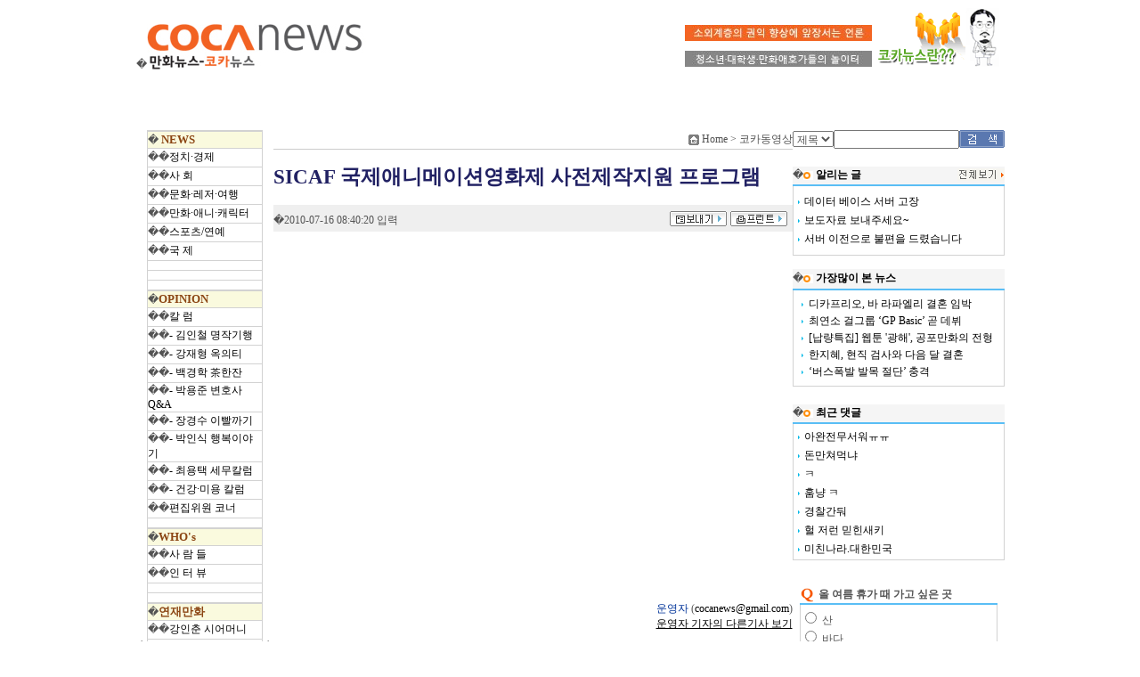

--- FILE ---
content_type: text/html; charset=euc-kr
request_url: https://cocanews.com/?doc=news/read.htm&ns_id=4928
body_size: 8991
content:
<!DOCTYPE html>
<html>
<head>
  <title>코카동영상</title>
  <meta http-equiv="content-type" content="text/html; charset=euc-kr">
  <meta http-equiv="cache-control" content="no-cache">
  <meta http-equiv="pragma" content="no-cache">
  <meta http-equiv="expires" content="wed, 04 jul 1973 16:00:00 gmt">
  <link rel="stylesheet" href="/%5C/image/style.css" type="text/css">
  <link rel="alternate" type="application/rss+xml" title="코카뉴스" href="/rss/cocanews.xml">
  <link href="style.css" rel="stylesheet" type="text/css">
  <script language="JavaScript" src="/image/javascript.js"></script>
</head>
<body leftmargin="0" topmargin="0">
  <a name="head" id="head"></a>
  <center>
    <table width="958" align="" cellpadding="0" cellspacing="0">
      <tr>
        <td bgcolor="#FFFFFF">
          <table width="100%" border="0" cellspacing="0" cellpadding="0">
            <tr>
              <td width="8"> &#65533;</td>
              <td>
                <table width="100%" border="0" cellspacing="0" cellpadding="0">
                  <tr>
                    <td height="82" valign="top">
                      <table width="100%" height="82" border="0" cellpadding="0" cellspacing="0">
                        <tr>
                          <td valign="bottom" align="left">
                            <a href="./"><img src="data/common/logo_img" width="246" height="51" border="0"></a>
                          </td>
                          <td valign="bottom" align="right">
                            <table>
                              <tr>
                                <td valign="bottom">
                                  <a href="javascript:bookmarksite('%C2%BC%C3%92%C2%BF%C3%9C%C2%B0%C3%A8%C3%83%C3%BE%C3%80%C3%87%20%C2%B1%C3%87%C3%80%C3%8D%C3%87%C3%A2%C2%BB%C3%B3%C2%BF%C2%A1%20%C2%BE%C3%95%C3%80%C3%A5%C2%BC%C2%AD%C2%B4%C3%82%20%C2%BE%C3%B0%C2%B7%C3%90%20-%20%C3%84%C3%9A%C3%84%C2%AB%C2%B4%C2%BA%C2%BD%C2%BA',%20'https://cocanews.com')"><img src="./image/sowe.jpg" border="0"></a><br>
                                  <table>
                                    <tr>
                                      <td height="1"></td>
                                    </tr>
                                  </table>
<a href="javascript:bookmarksite('%C2%B8%C2%B8%C3%88%C2%AD%C2%BE%C3%96%C3%88%C2%A3%C2%B0%C2%A1%C2%B5%C3%A9%C3%80%C3%87%20%C2%B3%C3%AE%C3%80%C3%8C%C3%85%C3%8D%20-%20%C3%84%C3%9A%C3%84%C2%AB%C2%B4%C2%BA%C2%BD%C2%BA',%20'https://cocanews.com')"><img src="./image/playground.jpg" border="0"></a>
                                </td>
                                <td>
                                  <a href="javascript:;" onclick="MM_openBrWindow('pop01.htm','pop01','width=330,height=350')"><img src="image/cocanewsis.gif" border="0"></a>
                                </td>
                              </tr>
                            </table>
                          </td>
                        </tr>
                      </table>
                    </td>
                  </tr>
                  <tr>
                    <td><embed src="./fla/main2_12.swf" width="960" height="60"></embed></td>
                  </tr>
                </table>
              </td>
            </tr>
          </table>
        </td>
      </tr>
      <tr>
        <td bgcolor="#FFFFFF">
          <table width="100%" border="0" cellspacing="0" cellpadding="0">
            <tr align="center">
              <td width="723" valign="top">
                <script type="text/javascript">


                /*********************************************** 
                * Bookmark site script- ⓒ Dynamic Drive DHTML code library (www.dynamicdrive.com) 
                * This notice MUST stay intact for legal use 
                * Visit Dynamic Drive at http://www.dynamicdrive.com/ for full source code 
                ***********************************************/ 

                /* Modified to support Opera */ 
                function bookmarksite(title,url){ 
                if (window.sidebar) // firefox 
                window.sidebar.addPanel(title, url, ""); 
                else if(window.opera && window.print){ // opera 
                var elem = document.createElement('a'); 
                elem.setAttribute('href',url); 
                elem.setAttribute('title',title); 
                elem.setAttribute('rel','sidebar'); 
                elem.click(); 
                } 
                else if(document.all)// ie 
                window.external.AddFavorite(url, title); 
                } 
                </script> 
                <script>


                function CheckRainImg(max_width) {
                try {
                var rainimg_len = document.news_article.images.length;
                if (rainimg_len == null || rainimg_len == 0) {
                        if ((imgobj = document.news_article.images) != null) {
                                if (imgobj.width > max_width) {
                                        imgobj.height = Number(imgobj.height * max_width / imgobj.width);
                                        imgobj.width =  max_width;
                                        imgobj.style.height = Number(imgobj.height * max_width / imgobj.width);
                                        imgobj.style.width = max_width;
                                }
                        }
                } else {
                        for(i = 0; i < rainimg_len; i++) {
                                if ((imgobj = document.news_article.images[i]) != null) {
                                        if (imgobj.width > max_width) {
                                                imgobj.height = Number(imgobj.height * max_width / imgobj.width);
                                                imgobj.width =  max_width;
                                        }
                                }
                        }
                }
                } catch(ex) {}
                } // 이미지가 제한 영역을 벗어나지 않게 사이즈 조정

                window.onload = CheckRainImg(560);
                </script>
                <table width="723" border="0" cellspacing="0" cellpadding="0">
                  <tr>
                    <td width="10"> &#65533;</td>
                    <td width="130" valign="top">
                      <table align="left" width="130" valign="top" cellpadding="0" cellspacing="0">
                        <tr>
                          <td class="newsbox"></td>
                        </tr>
                        <tr>
                          <td align="center"></td>
                        </tr>
                        <tr>
                          <td class="title">
                             &#65533; <a href="./?doc=news/main_sc.htm&section=w0"><span class="m_brown_font_b">NEWS</span></a>
                          </td>
                        </tr>
                        <tr>
                          <td class="newsbox" height="20">
                             &#65533; &#65533;<a href="./?doc=news/main.htm&section=w010">정치·경제</a>
                          </td>
                        </tr>
                        <tr>
                          <td class="newsbox" height="20">
                             &#65533; &#65533;<a href="./?doc=news/main.htm&section=w020">사 회</a>
                          </td>
                        </tr>
                        <tr>
                          <td class="newsbox" height="20">
                             &#65533; &#65533;<a href="./?doc=news/main.htm&section=w030">문화·레저·여행</a>
                          </td>
                        </tr>
                        <tr>
                          <td class="newsbox" height="20">
                             &#65533; &#65533;<a href="./?doc=news/main.htm&section=w040">만화·애니·캐릭터</a>
                          </td>
                        </tr>
                        <tr>
                          <td class="newsbox" height="20">
                             &#65533; &#65533;<a href="./?doc=news/main.htm&section=w050">스포츠/연예</a>
                          </td>
                        </tr>
                        <tr>
                          <td class="newsbox" height="20">
                             &#65533; &#65533;<a href="./?doc=news/main.htm&section=w060">국 제</a>
                          </td>
                        </tr>
                        <tr>
                          <td class="newsbox" height="10"></td>
                        </tr>
                        <tr>
                          <td align="center">
                            <script type="text/javascript" src="https://ade.realclick.co.kr/ad_photo/coca1_pt1.js" charset="euc-kr"></script>
                          </td>
                        </tr>
                        <tr>
                          <td class="newsbox" height="10"></td>
                        </tr>
                        <tr>
                          <td align="center"></td>
                        </tr>
                        <tr>
                          <td class="newsbox" height="10"></td>
                        </tr>
                        <tr>
                          <td class="title">
                             &#65533;<a href="./?doc=news/column.php"><span class="m_brown_font_b">OPINION</span></a>
                          </td>
                        </tr>
                        <tr>
                          <td class="newsbox" height="20">
                             &#65533; &#65533;<a href="./?doc=news/column.php&type=1">칼 럼</a>
                          </td>
                        </tr>
                        <tr>
                          <td class="newsbox" height="20">
                             &#65533; &#65533;<a href="./?doc=news/main.htm&section=d010">- 김인철 명작기행</a>
                          </td>
                        </tr>
                        <tr>
                          <td class="newsbox" height="20">
                             &#65533; &#65533;<a href="./?doc=news/main.htm&section=d020">- 강재형 옥의티</a>
                          </td>
                        </tr>
                        <tr>
                          <td class="newsbox" height="20">
                             &#65533; &#65533;<a href="./?doc=news/main.htm&section=d030">- 백경학 茶한잔</a>
                          </td>
                        </tr>
                        <tr>
                          <td class="newsbox" height="20">
                             &#65533; &#65533;<a href="./?doc=news/main.htm&section=d040">- 박용준 변호사 Q&A</a>
                          </td>
                        </tr>
                        <tr>
                          <td class="newsbox" height="20">
                             &#65533; &#65533;<a href="./?doc=news/main.htm&section=d050">- 장경수 이빨까기</a>
                          </td>
                        </tr>
                        <tr>
                          <td class="newsbox" height="20">
                             &#65533; &#65533;<a href="./?doc=news/main.htm&section=d060">- 박인식 행복이야기</a>
                          </td>
                        </tr>
                        <tr>
                          <td class="newsbox" height="20">
                             &#65533; &#65533;<a href="./?doc=news/main.htm&section=d070">- 최용택 세무칼럼</a>
                          </td>
                        </tr>
                        <tr>
                          <td class="newsbox" height="20">
                             &#65533; &#65533;<a href="./?doc=news/main.htm&section=d080">- 건강·미용 칼럼</a>
                          </td>
                        </tr>
                        <tr>
                          <td class="newsbox" height="20">
                             &#65533; &#65533;<a href="./?doc=news/main.htm&section=t0">편집위원 코너</a>
                          </td>
                        </tr>
                        <tr>
                          <td align="center"></td>
                        </tr>
                        <tr>
                          <td class="newsbox" height="10"></td>
                        </tr>
                        <tr>
                          <td class="title">
                             &#65533;<a href="./?doc=news/whos.php"><span class="m_brown_font_b">WHO's</span></a>
                          </td>
                        </tr>
                        <tr>
                          <td class="newsbox" height="20">
                             &#65533; &#65533;<a href="./?doc=news/main.htm&section=b030">사 람 들</a>
                          </td>
                        </tr>
                        <tr>
                          <td class="newsbox" height="20">
                             &#65533; &#65533;<a href="./?doc=news/main.htm&section=b040">인 터 뷰</a>
                          </td>
                        </tr>
                        <tr>
                          <td class="newsbox" height="10"></td>
                        </tr>
                        <tr>
                          <td align="center"></td>
                        </tr>
                        <tr>
                          <td class="newsbox" height="10"></td>
                        </tr>
                        <tr>
                          <td class="title">
                             &#65533;<a href="./?doc=news/manhwa.php"><span class="m_brown_font_b">연재만화</span></a>
                          </td>
                        </tr>
                        <tr>
                          <td class="newsbox" height="20">
                             &#65533; &#65533;<a href="./?doc=news/main.htm&section=x010">강인춘 시어머니</a>
                          </td>
                        </tr>
                        <tr>
                          <td class="newsbox" height="20">
                             &#65533; &#65533;<a href="./?doc=news/main.htm&section=x020">깔리아 숲속편지</a>
                          </td>
                        </tr>
                        <tr>
                          <td class="newsbox" height="20">
                             &#65533; &#65533;<a href="./?doc=news/main.htm&section=x030">김상돈 콩가네</a>
                          </td>
                        </tr>
                        <tr>
                          <td class="newsbox" height="20">
                             &#65533; &#65533;<a href="./?doc=news/main.htm&section=x040">최인수 하여가</a>
                          </td>
                        </tr>
                        <tr>
                          <td class="newsbox" height="20">
                             &#65533; &#65533;<a href="./?doc=news/main.htm&section=x050">홍길동 만평</a>
                          </td>
                        </tr>
                        <tr>
                          <td class="newsbox" height="20">
                             &#65533; &#65533;<a href="./?doc=news/main.htm&section=x060">컵's</a>
                          </td>
                        </tr>
                        <tr>
                          <td align="center"></td>
                        </tr>
                        <tr>
                          <td class="newsbox" height="10"></td>
                        </tr>
                        <tr>
                          <td class="title">
                             &#65533;<a href="./?doc=bbs/board.php&bo_table=free_bbs"><span class="m_brown_font_b">자유게시판</span></a>
                          </td>
                        </tr>
                        <tr>
                          <td align="center"></td>
                        </tr>
                        <tr>
                          <td class="newsbox" height="10"></td>
                        </tr>
                        <tr>
                          <td class="newsbox" height="10"></td>
                        </tr>
                      </table>
                    </td>
                    <td width="10"> &#65533;</td>
                    <td align="center" valign="top">
                      <table width="583" border="0" cellspacing="0" cellpadding="0">
                        <tr>
                          <td height="21" align="right">
<img src="images/home_img.gif" width="12" height="12" align="absmiddle"> Home > 코카동영상</td>
                        </tr>
                        <tr>
                          <td height="17" align="right" valign="top">
                            <table width="100%" border="0" cellspacing="0" cellpadding="0">
                              <tr>
                                <td height="1" bgcolor="#CCCCCC"></td>
                              </tr>
                            </table>
                          </td>
                        </tr>
                        <tr>
                          <td height="26" valign="bottom" class="subbigtext">SICAF 국제애니메이션영화제 사전제작지원 프로그램</td>
                        </tr>
                        <tr>
                          <td height="20" valign="top" class="submitext"></td>
                        </tr>
                        <tr>
                          <td height="30" align="right" valign="top">
                            <table width="100%" height="30" border="0" cellpadding="0" cellspacing="0">
                              <tr bgcolor="#EFEFEF">
                                <td valign="bottom">
                                  <table width="180" height="25" border="0" cellpadding="0" cellspacing="0">
                                    <tr>
                                      <td width="7"> &#65533;</td>
                                      <td>2010-07-16 08:40:20 입력</td>
                                    </tr>
                                  </table>
                                </td>
                                <td width="315" height="27" align="right" valign="bottom">
                                  <table width="140" height="23" border="0" cellpadding="0" cellspacing="0">
                                    <tr>
                                      <td width="68" align="center" valign="top"><img src="images/text_send.gif" width="64" height="17" align="absmiddle" onclick="javascript:winopen('./?doc=news/recommend_news.htm&ns_id=4928', 'RecommendNews', 'left=50, top=50, width=516, height=400, scrollbars=1');" style="cursor:hand;"></td>
                                      <td width="68" align="center" valign="top"><img src="images/text_pri.gif" width="64" height="17" border="0" align="absmiddle" onclick="window.showModalDialog('./?doc=news/print_news.htm&ns_id=4928', 'Newsprint', 'dialogWidth:674px;dialogHeight:600px; center:yes; help:no; status:no; scroll:auto; resizable:no');" style="cursor:hand;"></td>
                                      <td width="3"></td>
                                    </tr>
                                  </table>
                                </td>
                              </tr>
                            </table>
                          </td>
                        </tr>
                        <tr>
                          <td align="center">
                            <script type="text/javascript" src="https://ade.realclick.co.kr/ad_headcopy/coca1_s1.js" charset="euc-kr"></script>
                          </td>
                        </tr>
                        <tr>
                          <td height="10"></td>
                        </tr>
                        <tr>
                          <td valign="top" class="subtext">
                            <div align="justify">
                              <font size="2"></font>
                              <div id="news_content">
                                <font size="2"></font>
                                <p align="center"><font size="2"><object id="V000441391" codebase="http://fpdownload.macromedia.com/pub/shockwave/cabs/flash/swflash.cab#version=9,0,28,0" classid="clsid:d27cdb6e-ae6d-11cf-96b8-444553540000" width="400" height="345">
                                  <param name="_cx" value="10583">
                                   <param name="_cy" value="9128">
                                   <param name="FlashVars" value="">
                                   <param name="Movie" value="http://play.tagstory.com/player/TS00@V000441391">
                                   <param name="Src" value="http://play.tagstory.com/player/TS00@V000441391">
                                   <param name="WMode" value="Window">
                                   <param name="Play" value="0">
                                   <param name="Loop" value="-1">
                                   <param name="Quality" value="High">
                                   <param name="SAlign" value="LT">
                                   <param name="Menu" value="-1">
                                   <param name="Base" value="">
                                   <param name="AllowScriptAccess" value="always">
                                   <param name="Scale" value="NoScale">
                                   <param name="DeviceFont" value="0">
                                   <param name="EmbedMovie" value="0">
                                   <param name="BGColor" value="">
                                   <param name="SWRemote" value="">
                                   <param name="MovieData" value="">
                                   <param name="SeamlessTabbing" value="1">
                                   <param name="Profile" value="0">
                                   <param name="ProfileAddress" value="">
                                   <param name="ProfilePort" value="0">
                                   <param name="AllowNetworking" value="all">
                                   <param name="AllowFullScreen" value="true">
                                   <embed src="http://play.tagstory.com/player/TS00@V000441391" width="400" height="345" name="V000441391" allowscriptaccess="always" allowfullscreen="true" type="application/x-shockwave-flash" pluginspage="http://www.macromedia.com/go/getflashplayer">
                                </embed></object></font></p>
                              </div>
                            </div>
                          </td>
                        </tr>
                        <tr>
                          <td height="60" align="right" valign="bottom" class="gray">
                            <table width="100%" border="0" cellspacing="0" cellpadding="0">
                              <tr>
                                <td width="56%" valign="top"></td>
                                <td width="44%" align="right" valign="top" class="com">
                                  <font color="#003399">운영자</font> (<a href="javascript:winopen('./?doc=bbs/formmail.php&name=%C2%BF%C3%AE%C2%BF%C2%B5%C3%80%C3%9A&email=cocanews@gmail.com',%20'formmail',%20'left=50,top=50,width=535,height=425,scrollbars=1');"><span class="__cf_email__" data-cfemail="20434f43414e45575360474d41494c0e434f4d">[email&#160;protected]</span></a>)<br>
                                  <a href="./?doc=news/search_news.htm&sopt=ns_name&stext=%C2%BF%C3%AE%C2%BF%C2%B5%C3%80%C3%9A"><u>운영자 기자의 다른기사 보기</u></a>
                                </td>
                              </tr>
                            </table>
                          </td>
                        </tr>
                        <tr>
                          <td height="10"></td>
                        </tr>
                        <tr>
                          <td>
                            <script data-cfasync="false" src="/cdn-cgi/scripts/5c5dd728/cloudflare-static/email-decode.min.js"></script><script type="text/javascript" src="https://hcimg.realclick.co.kr/media/jquery-1.2.6.min.js"></script> 
                            <script>


                            var real_time= 3; /*광고 재 가동 시간 (초단위)*/
                            </script> 
                            <script type="text/javascript" src="https://ade.realclick.co.kr/ad_photo/coca3_pt_frame.js" charset="euc-kr"></script>
                          </td>
                        </tr>
                        <tr>
                          <td height="10"></td>
                        </tr>
                        <tr>
                          <td>
                            <script type="text/javascript" src="https://ade.realclick.co.kr/ad_photo/coca2_pt1.js" charset="euc-kr"></script>
                          </td>
                        </tr>
                        <tr>
                          <td height="10"></td>
                        </tr>
                        <tr>
                          <td height="5" valign="bottom">
                            <table width="100%" border="0" cellspacing="0" cellpadding="0">
                              <tr>
                                <td height="1" bgcolor="#CCCCCC"></td>
                              </tr>
                            </table>
                          </td>
                        </tr>
                        <tr>
                          <td height="10"></td>
                        </tr>
                        <tr>
                          <td align="center">
                            <table>
                              <tr>
                                <td>
                                  <table>
                                    <tr>
                                      <td>
                                        <a href="?doc=news/read.htm&ns_id=5038"><br></a>
                                      </td>
                                    </tr>
                                    <tr>
                                      <td></td>
                                    </tr>
                                    <tr>
                                      <td>러브비트 프렌즈1...</td>
                                    </tr>
                                  </table>
                                </td>
                                <td>
                                  <table>
                                    <tr>
                                      <td>
                                        <a href="?doc=news/read.htm&ns_id=5009"><br></a>
                                      </td>
                                    </tr>
                                    <tr>
                                      <td></td>
                                    </tr>
                                    <tr>
                                      <td>2010 울진뮤직팜...</td>
                                    </tr>
                                  </table>
                                </td>
                                <td>
                                  <table>
                                    <tr>
                                      <td>
                                        <a href="?doc=news/read.htm&ns_id=4928"><br></a>
                                      </td>
                                    </tr>
                                    <tr>
                                      <td></td>
                                    </tr>
                                    <tr>
                                      <td>SICAF 국제애니메...</td>
                                    </tr>
                                  </table>
                                </td>
                                <td>
                                  <table>
                                    <tr>
                                      <td>
                                        <a href="?doc=news/read.htm&ns_id=4882"><br></a>
                                      </td>
                                    </tr>
                                    <tr>
                                      <td></td>
                                    </tr>
                                    <tr>
                                      <td>유세윤 UV ‘집행...</td>
                                    </tr>
                                  </table>
                                </td>
                                <td>
                                  <table>
                                    <tr>
                                      <td>
                                        <a href="?doc=news/read.htm&ns_id=4870"><br></a>
                                      </td>
                                    </tr>
                                    <tr>
                                      <td></td>
                                    </tr>
                                    <tr>
                                      <td>네이키드걸스 '섹...</td>
                                    </tr>
                                  </table>
                                </td>
                              </tr>
                            </table>
                          </td>
                        </tr>
                        <tr>
                          <td height="5" valign="bottom">
                            <table width="100%" border="0" cellspacing="0" cellpadding="0">
                              <tr>
                                <td height="1" bgcolor="#CCCCCC"></td>
                              </tr>
                            </table>
                          </td>
                        </tr>
                        <tr>
                          <td align="center">
                            <table>
                              <tr>
                                <td width="468" height="10"></td>
                              </tr>
                            </table>
                          </td>
                        </tr>
                        <tr>
                          <td height="30" valign="bottom">
                            <table width="100%" border="0" cellspacing="0" cellpadding="0">
                              <tr>
                                <td><img src="images/board/back.gif" width="93" height="22" border="0" onclick="history.go(-1);" style="cursor:hand;"></td>
                                <td align="right">
                                  <a href="#head"><u><font color="#2D466C">TOP</font></u></a>
                                </td>
                              </tr>
                            </table>
                          </td>
                        </tr>
                        <tr>
                          <td height="15"> &#65533;</td>
                        </tr>
                        <tr>
                          <td align="center">
                            <a href="javascript:;">
                            <script language="javascript">

                            flash_tag('data/banner/prume.swf','14' , 580, 126, '');
                            </script></a>
                          </td>
                        </tr>
                        <tr>
                          <td align="center"></td>
                        </tr>
                        <tr>
                          <td height="15"> &#65533;</td>
                        </tr>
                        <tr>
                          <td height="20"> &#65533;</td>
                        </tr>
                        <tr>
                          <td height="20">
                            <table width="100%" border="0" cellpadding="0" cellspacing="0" bgcolor="#D9D9D9">
                              <tr>
                                <td height="28" valign="top" bgcolor="#FFFFFF">
                                  <table width="100%" border="0" cellspacing="0" cellpadding="0">
                                    <tr>
                                      <td>
<strong><font size="2"><img src="images/board/ball01.gif" width="28" height="20" align="absmiddle"> 나도 한마디</font></strong> <font color="#FF6633">(욕설, 비방 글은 경고 없이 바로 삭제됩니다.)</font>
</td>
                                      <td width="120" align="right">
                                        <a href="./?doc=news/comment.htm&ns_id=4928">전체보기 | <strong>총 <font color="#0066CC">0</font> 개</strong></a>
                                      </td>
                                    </tr>
                                  </table>
                                </td>
                              </tr>
                              <tr>
                                <td bgcolor="#FFFFFF">
                                  <table width="100%" border="0" cellpadding="0" cellspacing="0" bgcolor="#DBDBDB">
                                    <tr>
                                      <td bgcolor="#FFFFFF">
                                        <table border="0" cellpadding="0" cellspacing="0" width="100%">
                                          <tr>
                                            <td height="1" bgcolor="#BBBBBB" colspan="5"></td>
                                          </tr>
                                          <tr height="25" bgcolor="#EFEFEF" align="center">
                                            <td width="25%" align="center">이름</td>
                                            <td align="center">제목</td>
                                            <td width="7%" align="center">조회</td>
                                            <td width="7%" align="center">추천</td>
                                            <td width="15%" align="center">작성일</td>
                                          </tr>
                                          <tr>
                                            <td height="1" bgcolor="#BBBBBB" colspan="5"></td>
                                          </tr>
                                        </table>
                                        <table width="100%" cellspacing="0" cellpadding="0" align="center" border="0" style="margin-top:10px">
                                          <tr height="28">
                                            <td align="center">
                                              <p class="body"></p>
                                            </td>
                                          </tr>
                                        </table>
                                      </td>
                                    </tr>
                                    <tr>
                                      <td height="2"></td>
                                    </tr>
                                  </table>
                                </td>
                              </tr>
                              <tr>
                                <td bgcolor="#FFFFFF" height="14"></td>
                              </tr>
                              <tr>
                                <td bgcolor="#FFFFFF">
                                  <form name="cmtform" method="post" action="./?doc=news/cmt_input.htm" onsubmit="return cmtformcheck(this);" id="cmtform">
                                    <input type="hidden" name="ns_id" value="4928"> <input type="hidden" name="w" value="r"> <input type="hidden" name="section" value="k0">
                                  </form>
                                  <table width="100%" border="0" cellpadding="3" cellspacing="1" bgcolor="#CCCCCC">
                                    <tr>
                                      <td height="24" align="center" valign="bottom" bgcolor="#F9F2EC">
                                        <table width="99%" height="23" border="0" cellpadding="0" cellspacing="0">
                                          <tr>
                                            <td><strong><font color="#993300"><img src="images/board/ball02.gif" width="10" height="5" align="absmiddle">한마디쓰기</font></strong></td>
                                            <td align="right">
                                              <b><input name="cmt_name" itemname="이름" required="" type="text" class="text" size="12" value=""></b> 님의 한마디  &#65533; &#65533; &#65533; &#65533; &#65533; &#65533; 패스워드 : <input required="" name="cmt_pwd" itemname="비밀번호" type="text" class="text" size="12">
                                              <div style="display:none;">
                                                이름
                                              </div>
                                            </td>
                                          </tr>
                                          <tr>
                                            <td align="right" colspan="2">자동 댓글 방지 : <font size="3" color="#FF0000"><b>0</b></font><font size="3" color="#FF0000"><b>6</b></font><font size="3" color="#FF0000"><b>a</b></font>c0e<font size="3" color="#FF0000"><b>b</b></font>bad<input type="input" name="wr_key" required="" itemname="자동등록방지" size="10" class="input"> 왼쪽의 글자중 <font color="crimson">빨간글자</font>만 순서대로 입력하세요.</td>
                                          </tr>
                                        </table>
                                      </td>
                                    </tr>
                                    <tr>
                                      <td height="95" align="center" bgcolor="#FFFFFF">
                                        <table width="99%" border="0" cellspacing="0" cellpadding="0">
                                          <tr>
                                            <td colspan="2">
                                              <table width="100%" border="0" cellpadding="0" cellspacing="0">
                                                <tr>
                                                  <td width="10%" style="padding-left:3px;">평 가</td>
                                                  <td>
                                                    <table width="100%" border="0" cellpadding="0" cellspacing="0">
                                                      <tr>
                                                        <td>
<img src="/images/news/cmt_icon/a.gif"><br>
                                                        <input type="radio" name="cmt_icon" value="a" checked>
</td>
                                                        <td>
<img src="/images/news/cmt_icon/b.gif"><br>
                                                        <input type="radio" name="cmt_icon" value="b">
</td>
                                                        <td>
<img src="/images/news/cmt_icon/c.gif"><br>
                                                        <input type="radio" name="cmt_icon" value="c">
</td>
                                                        <td>
<img src="/images/news/cmt_icon/d.gif"><br>
                                                        <input type="radio" name="cmt_icon" value="d">
</td>
                                                        <td>
<img src="/images/news/cmt_icon/e.gif"><br>
                                                        <input type="radio" name="cmt_icon" value="e">
</td>
                                                        <td>
<img src="/images/news/cmt_icon/f.gif"><br>
                                                        <input type="radio" name="cmt_icon" value="f">
</td>
                                                        <td>
<img src="/images/news/cmt_icon/g.gif"><br>
                                                        <input type="radio" name="cmt_icon" value="g">
</td>
                                                        <td>
<img src="/images/news/cmt_icon/h.gif"><br>
                                                        <input type="radio" name="cmt_icon" value="h">
</td>
                                                        <td>
<img src="/images/news/cmt_icon/i.gif"><br>
                                                        <input type="radio" name="cmt_icon" value="i">
</td>
                                                        <td>
                                                          <div style="font-size:11px;">
                                                            <span id="textlimit">0</span> / 300byte<br>
                                                            (한글150자)
                                                          </div>
                                                        </td>
                                                      </tr>
                                                    </table>
                                                  </td>
                                                </tr>
                                              </table>
                                            </td>
                                          </tr>
                                          <tr>
                                            <td valign="top" width="500">
                                              <table width="100%" border="0" cellpadding="0" cellspacing="0">
                                                <tr>
                                                  <td width="10%" style="padding-left:3px;">제 목</td>
                                                  <td width="90%" style="padding-left:3px;"><input type="text" required="" itemname="제목" onkeyup="updateChar(300);" name="cmt_subject" class="text" style="width:100%;"></td>
                                                </tr>
                                                <tr>
                                                  <td width="10%" style="padding-left:3px;">내 용</td>
                                                  <td width="90%" style="padding-left:3px;">
                                                  <textarea required="" itemname="한마디" onkeyup="updateChar(300);" name="cmt_content" cols="79" rows="2" class="text" style="width:100%;"></textarea>
</td>
                                                </tr>
                                              </table>
                                            </td>
                                            <td width="80" align="center"><input type="image" src="images/board/comm_save.gif" height="50"></td>
                                          </tr>
                                        </table>
                                      </td>
                                    </tr>
                                  </table>
                                </td>
                              </tr>
                            </table>
                          </td>
                        </tr>
                        <tr>
                          <td></td>
                        </tr>
                      </table>
                    </td>
                  </tr>
                </table>
                <script type="text/javascript" src="https://hcimg.realclick.co.kr/media/jquery-1.2.6.min.js"></script> 
                <script>


                var real_sh_top=390; /*310*180상하위치*/
                var real_sh_left=430; /*좌우위치*/
                </script> 
                <script type="text/javascript" src="https://ade.realclick.co.kr/ad_headcopy/coca4_bf1.js" charset="euc-kr"></script> 
                <script>


                var real_sh_top2=790; /*310*300상하위치*/
                var real_sh_left2=160; /*좌우위치*/
                </script> 
                <script type="text/javascript" src="https://ade.realclick.co.kr/ad_headcopy/coca2_bf1.js" charset="euc-kr"></script> 
                <script language="javascript">


                function recmtformcheck(f)
                {    
                //var check_form = document.f.cmt_content;
                cmt_content = eval("f.cmt_content");
                var length = calculate_msglen(cmt_content.value);

                if ( length < '10') {
                alert('답글 내용이 너무 짧습니다.');
                //f.ns_news.focus();
                return false;
                }        
                return true;
                }  
                function cmtformcheck(f)
                {    

                cmt_content = eval("document.cmtform.cmt_content");
                var length = calculate_msglen(cmt_content.value);

                if ( length < '10') {
                alert('한마디 내용이 너무 짧습니다.');
                //f.ns_news.focus();
                return false;
                }        
                return true;
                }  
                </script> 
                <script language="javascript">


                <!--
                function albawiz_out() { window.open('http://www.albawiz.com/partner/link.html?pid=cocanews'); }
                //-->
                </script>
              </td>
              <td width="222" align="right" valign="top">
                <table width="222" border="0" cellspacing="0" cellpadding="0">
                  <tr>
                    <td>
                      <table width="100%" height="10" border="0" cellpadding="0" cellspacing="0">
                        <tr>
                          <td height="10" align="center" valign="bottom">
                            <form name="newslist" method="post" action="./?doc=news/search_news.htm" id="newslist"></form>
                            <table width="91%" border="0" cellspacing="0" cellpadding="0">
                              <tr>
                                <td><select name="sopt">
                                  <option value="ns_title" selected>
                                    제목
                                  </option>
                                  <option value="ns_news">
                                    기사
                                  </option>
                                  <option value="ns_name">
                                    기자
                                  </option>
                                </select></td>
                                <td width="20%" align="right"><input name="stext" type="text" size="18"></td>
                                <td width="30%" align="right"><input type="image" src="images/search.gif" width="51" height="20" align="absmiddle"></td>
                              </tr>
                            </table>
                          </td>
                        </tr>
                      </table>
                    </td>
                  </tr>
                  <tr>
                    <td height="10" bgcolor="#FFFFFF"></td>
                  </tr>
                  <tr>
                    <td>
                      <script type="text/javascript" src="https://ade.realclick.co.kr/ad_shopping/coca1_sh1.js" charset="euc-kr"></script>
                    </td>
                  </tr>
                  <tr>
                    <td height="10" bgcolor="#FFFFFF"></td>
                  </tr>
                  <tr>
                    <td width="222" bgcolor="#FFFFFF">
                      <table width="100%" border="0" cellspacing="0" cellpadding="0">
                        <tr>
                          <td height="22" bgcolor="#F5F5F5">
                            <table width="100%" border="0" cellspacing="0" cellpadding="0" style="border-bottom:2px solid #5abef5">
                              <tr>
                                <td height="20"> &#65533;<img src="images/ball15.gif" align="absmiddle"> <strong><a href="./?doc=bbs/board.php&bo_table=notice" class="blackline"><font color="#000000">알리는 글</font></a></strong>
</td>
                                <td width="48" align="right" valign="bottom">
                                  <a href="./?doc=bbs/board.php&bo_table=notice"><img src="images/more01.gif" border="0"></a>
                                </td>
                              </tr>
                            </table>
                          </td>
                        </tr>
                        <tr>
                          <td align="right">
                            <table width="100%" class="newsbox" border="0" cellpadding="0" cellspacing="1">
                              <tr>
                                <td></td>
                                <td height="6"></td>
                              </tr>
                              <tr>
                                <td width="10" align="center"><img src="images/ball02.gif" width="5" height="6"></td>
                                <td height="20">
                                  <a href="./?doc=bbs/board.php&bo_table=notice&wr_id=57" class="grayline1">데이터 베이스 서버 고장</a>
                                </td>
                              </tr>
                              <tr>
                                <td width="10" align="center"><img src="images/ball02.gif" width="5" height="6"></td>
                                <td height="20">
                                  <a href="./?doc=bbs/board.php&bo_table=notice&wr_id=56" class="grayline1">보도자료 보내주세요~</a>
                                </td>
                              </tr>
                              <tr>
                                <td width="10" align="center"><img src="images/ball02.gif" width="5" height="6"></td>
                                <td height="20">
                                  <a href="./?doc=bbs/board.php&bo_table=notice&wr_id=55" class="grayline1">서버 이전으로 불편을 드렸습니다</a>
                                </td>
                              </tr>
                              <tr>
                                <td height="5"></td>
                                <td></td>
                              </tr>
                            </table>
                          </td>
                        </tr>
                      </table>
                    </td>
                  </tr>
                  <tr>
                    <td height="10" bgcolor="#FFFFFF"></td>
                  </tr>
                  <tr>
                    <td></td>
                  </tr>
                  <tr>
                    <td height="5" align="center" bgcolor="#FFFFFF"></td>
                  </tr>
                  <tr>
                    <td valign="top" bgcolor="#FFFFFF">
                      <table width="100%" border="0" cellspacing="0" cellpadding="0">
                        <tr>
                          <td height="18" bgcolor="#EAEAEA">
                            <table width="100%" border="0" cellspacing="0" cellpadding="0" style="border-bottom:2px solid #5abef5">
                              <tr>
                                <td height="22" bgcolor="#F5F5F5">
                                  <table width="100%" border="0" cellspacing="0" cellpadding="0">
                                    <tr>
                                      <td height="20"> &#65533;<img src="/images/ball15.gif" align="absmiddle"> <strong><font color="#000000">가장많이 본 뉴스</font></strong>
</td>
                                      <td width="48" align="right" valign="bottom"></td>
                                    </tr>
                                  </table>
                                </td>
                              </tr>
                            </table>
                          </td>
                        </tr>
                        <tr>
                          <td>
                            <table width="100%" border="0" cellpadding="0" cellspacing="1" class="newsbox">
                              <tr>
                                <td align="center" bgcolor="#FFFFFF">
                                  <table width="95%" border="0" cellspacing="0" cellpadding="0">
                                    <tr>
                                      <td></td>
                                      <td height="5"></td>
                                    </tr>
                                    <tr>
                                      <td width="10" align="left"><img src="images/ball02.gif" width="5" height="6"></td>
                                      <td height="19">
                                        <div style="width:100%;height:14px;line-height:14px;overflow:hidden;">
                                          <a href="./?doc=news/read.htm&ns_id=5084" class="grayline1">디카프리오, 바 라파엘리 결혼 임박</a>
                                        </div>
                                      </td>
                                    </tr>
                                    <tr>
                                      <td width="10" align="left"><img src="images/ball02.gif" width="5" height="6"></td>
                                      <td height="19">
                                        <div style="width:100%;height:14px;line-height:14px;overflow:hidden;">
                                          <a href="./?doc=news/read.htm&ns_id=5069" class="grayline1">최연소 걸그룹 ‘GP Basic’ 곧 데뷔</a>
                                        </div>
                                      </td>
                                    </tr>
                                    <tr>
                                      <td width="10" align="left"><img src="images/ball02.gif" width="5" height="6"></td>
                                      <td height="19">
                                        <div style="width:100%;height:14px;line-height:14px;overflow:hidden;">
                                          <a href="./?doc=news/read.htm&ns_id=5102" class="grayline1">[납량특집] 웹툰 '광해', 공포만화의 전형</a>
                                        </div>
                                      </td>
                                    </tr>
                                    <tr>
                                      <td width="10" align="left"><img src="images/ball02.gif" width="5" height="6"></td>
                                      <td height="19">
                                        <div style="width:100%;height:14px;line-height:14px;overflow:hidden;">
                                          <a href="./?doc=news/read.htm&ns_id=5074" class="grayline1">한지혜, 현직 검사와 다음 달 결혼</a>
                                        </div>
                                      </td>
                                    </tr>
                                    <tr>
                                      <td width="10" align="left"><img src="images/ball02.gif" width="5" height="6"></td>
                                      <td height="19">
                                        <div style="width:100%;height:14px;line-height:14px;overflow:hidden;">
                                          <a href="./?doc=news/read.htm&ns_id=5118" class="grayline1">‘버스폭발 발목 절단’ 충격</a>
                                        </div>
                                      </td>
                                    </tr>
                                    <tr>
                                      <td></td>
                                      <td height="5"></td>
                                    </tr>
                                  </table>
                                </td>
                              </tr>
                            </table>
                          </td>
                        </tr>
                      </table>
                    </td>
                  </tr>
                  <tr>
                    <td height="10" bgcolor="#FFFFFF"></td>
                  </tr>
                  <tr>
                    <td align="center">
                      <script type="text/javascript" src="https://ade.realclick.co.kr/ad_headcopy/coca3_p1.js" charset="euc-kr"></script>
                    </td>
                  </tr>
                  <tr>
                    <td height="10" bgcolor="#FFFFFF"></td>
                  </tr>
                  <tr>
                    <td></td>
                  </tr>
                  <tr>
                    <td width="222" bgcolor="#FFFFFF">
                      <table width="100%" border="0" cellspacing="0" cellpadding="0">
                        <tr>
                          <td bgcolor="#F5F5F5">
                            <table width="100%" border="0" cellspacing="0" cellpadding="0" style="border-bottom:2px solid #5abef5">
                              <tr>
                                <td height="20"> &#65533;<img src="/images/ball15.gif" align="absmiddle"> <strong><font color="#000000">최근 댓글</font></strong>
</td>
                                <td width="48" align="right" valign="bottom"></td>
                              </tr>
                            </table>
                          </td>
                        </tr>
                        <tr>
                          <td align="right">
                            <table width="100%" class="newsbox" border="0" cellpadding="0" cellspacing="1">
                              <tr>
                                <td colspan="2" height="3"></td>
                              </tr>
                              <tr>
                                <td width="10" align="center"><img src="images/ball02.gif" width="5" height="6"></td>
                                <td height="20">
                                  <a href="/?doc=news/comment.htm&cmt_id=4516&ns_id=5102" class="grayline1">아완전무서워ㅠㅠ</a>
                                </td>
                              </tr>
                              <tr>
                                <td width="10" align="center"><img src="images/ball02.gif" width="5" height="6"></td>
                                <td height="20">
                                  <a href="/?doc=news/comment.htm&cmt_id=4515&ns_id=5119" class="grayline1">돈만쳐먹냐</a>
                                </td>
                              </tr>
                              <tr>
                                <td width="10" align="center"><img src="images/ball02.gif" width="5" height="6"></td>
                                <td height="20">
                                  <a href="/?doc=news/comment.htm&cmt_id=4514&ns_id=4171" class="grayline1">ㅋ</a>
                                </td>
                              </tr>
                              <tr>
                                <td width="10" align="center"><img src="images/ball02.gif" width="5" height="6"></td>
                                <td height="20">
                                  <a href="/?doc=news/comment.htm&cmt_id=4513&ns_id=5118" class="grayline1">훔냥 ㅋ</a>
                                </td>
                              </tr>
                              <tr>
                                <td width="10" align="center"><img src="images/ball02.gif" width="5" height="6"></td>
                                <td height="20">
                                  <a href="/?doc=news/comment.htm&cmt_id=4512&ns_id=5119" class="grayline1">경찰간둬</a>
                                </td>
                              </tr>
                              <tr>
                                <td width="10" align="center"><img src="images/ball02.gif" width="5" height="6"></td>
                                <td height="20">
                                  <a href="/?doc=news/comment.htm&cmt_id=4511&ns_id=5119" class="grayline1">헐 저런 믿힌새키</a>
                                </td>
                              </tr>
                              <tr>
                                <td width="10" align="center"><img src="images/ball02.gif" width="5" height="6"></td>
                                <td height="20">
                                  <a href="/?doc=news/comment.htm&cmt_id=4510&ns_id=5119" class="grayline1">미친나라.대한민국</a>
                                </td>
                              </tr>
                            </table>
                          </td>
                        </tr>
                      </table>
                    </td>
                  </tr>
                  <tr>
                    <td height="10" bgcolor="#FFFFFF"></td>
                  </tr>
                  <tr>
                    <td height="10" bgcolor="#FFFFFF"></td>
                  </tr>
                  <tr>
                    <td></td>
                  </tr>
                  <tr>
                    <td></td>
                  </tr>
                  <tr>
                    <td align="center"></td>
                  </tr>
                  <tr>
                    <td height="10" bgcolor="#FFFFFF"></td>
                  </tr>
                  <tr>
                    <td bgcolor="#FFFFFF" align="center">
                      <form name="fvote" method="post" action="" onsubmit="return votebox(this);" target="vote" id="fvote">
                        <input type="hidden" name="vo_id" value="28">
                      </form>
                      <table width="222" cellspacing="0" cellpadding="0" border="0" align="center">
                        <tr>
                          <td height="20">
                            <table width="100%" cellspacing="0" cellpadding="0" border="0">
                              <tr>
                                <td style="border-bottom:2px solid #5abef5">
<img src="images/research_img.gif" width="18" height="18" align="absmiddle"> <b>올 여름 휴가 때 가고 싶은 곳</b>
</td>
                              </tr>
                            </table>
                          </td>
                        </tr>
                      </table>
                      <table width="222" cellspacing="0" cellpadding="0" border="0" align="center" bgcolor="#F5F5F5">
                        <tr>
                          <td bgcolor="#FFFFFF" class="newsbox">
                            <table width="100%" cellspacing="0" cellpadding="0" border="0">
                              <tr>
                                <td style="word-wrap:break-word;word-break:break-all">
                                  <table width="100%" border="0" cellspacing="0" cellpadding="0">
                                    <tr>
                                      <td height="5"></td>
                                    </tr>
                                    <tr>
                                      <td>
<input type="radio" name="gb_vote" value="1" style="border-width:0px;"> 산</td>
                                    </tr>
                                    <tr>
                                      <td>
<input type="radio" name="gb_vote" value="2" style="border-width:0px;"> 바다</td>
                                    </tr>
                                    <tr>
                                      <td>
<input type="radio" name="gb_vote" value="3" style="border-width:0px;"> 고향집</td>
                                    </tr>
                                    <tr>
                                      <td>
<input type="radio" name="gb_vote" value="4" style="border-width:0px;"> 아무 곳도 안 간다</td>
                                    </tr>
                                    <tr>
                                      <td>
<input type="radio" name="gb_vote" value="5" style="border-width:0px;"> 기타</td>
                                    </tr>
                                  </table>
                                </td>
                              </tr>
                              <tr>
                                <td>
                                  <div align="right">
                                    <table>
                                      <tr>
                                        <td><input type="image" src="images/research_icon1.gif" width="49" height="19"></td>
                                      </tr>
                                    </table>
                                  </div>
                                </td>
                              </tr>
                            </table>
                          </td>
                        </tr>
                      </table>
                      <script language="JavaScript">
                      var vote_x = 630;
                      var vote_y = 500;
                      function votebox(f)
                      {
                      var chk = false;
                      for (i=0; i<f.gb_vote.length;i ++) {
                        if (f.gb_vote[i].checked == true) {
                                chk = f.gb_vote[i].value;
                                break;
                        }
                      }

                      if (!chk)
                        f.action = "./?doc=bbs/voteresult.php"
                      else
                        f.action = "./?doc=bbs/voteupdate.php"

                      window.open("", "vote", "width="+vote_x+",height="+vote_y+",marginwidth=0,marginheight=0,scrollbars=1");
                      return true;
                      }
                      </script>
                    </td>
                  </tr>
                  <tr>
                    <td height="10" bgcolor="#FFFFFF"></td>
                  </tr>
                  <tr>
                    <td></td>
                  </tr>
                  <tr>
                    <td height="10" bgcolor="#FFFFFF"></td>
                  </tr>
                  <tr>
                    <td align="center"></td>
                  </tr>
                  <tr>
                    <td height="10" bgcolor="#FFFFFF"></td>
                  </tr>
                  <tr>
                    <td align="center">
                      <script type="text/javascript" src="https://durian.adzzim.com/QRizV8kU_s67deCRCXzlxd_soO0eFMX6ci5Jq6ZqWeT4rVaWkM9082HiZqpLw6MtYo/partner_zoltar.js"></script>
                    </td>
                  </tr>
                  <tr>
                    <td align="center"></td>
                  </tr>
                </table>
              </td>
            </tr>
          </table>
        </td>
      </tr>
    </table>
    <table>
      <tr>
        <td bgcolor="#FFFFFF">
          <table width="948" border="0" cellspacing="0" cellpadding="0">
            <tr>
              <td align="center">
                <table width="100%" border="0" cellspacing="0" cellpadding="0">
                  <tr>
                    <td height="100" align="left">
                      <table width="100%" height="75" border="0" cellpadding="0" cellspacing="0">
                        <tr>
                          <td width="130"></td>
                          <td width="580" valign="middle" align="center">
                            <a href="/?doc=shop/content.php&co_id=company">회사소개</a> | <a href="./?doc=shop/content.php&co_id=privacy_all"><font color="#FF8200">개인정보 취급방침</font></a> | <a href="./?doc=shop/content.php&co_id=provision">회원약관</a> | <a href="./?doc=info/qna.htm">각종문의</a>
                          </td>
                        </tr>
                        <tr>
                          <td width="130"></td>
                          <td valign="top" class="gray" width="720">
                            <table width="100%" border="0" cellspacing="0" cellpadding="0">
                              <tr>
                                <td class="com" align="center">
                                  정기간행물 등록번호 : 서울 아00312 , 등록연월일 : 2007년 1월 11일<br>
                                  본사 : 서울시 마포구 염리동 81-92 201호<br>
                                  발행인 : 박상옥 , 편집인 : 박상옥 <img src="images/mailx.gif" width="7" height="7"> <a href="#"><font color="#000000">이메일무단수집거부</font></a><br>
                                  전화번호 : 02-786-9488, 팩스 : 02-712-1079, 관리자메일 : <a href="javascript:;" onclick="window.open('./?doc=bbs/formmail.php&mb_id=&name=운영자&email=cocanews@gmail.com', 'formmail', 'left=50,top=50,width=530,height=360,scrollbars=1');"><span class="__cf_email__" data-cfemail="0d6e626e6c63687a7e4d6a606c6461236e6260">[email&#160;protected]</span></a> ,
                                </td>
                              </tr>
                              <tr>
                                <td height="22" valign="bottom" align="center">Copyright¨I 2026 <strong>코카뉴스</strong>. All rights reserved. Contact webmaster for more information</td>
                              </tr>
                            </table>
                          </td>
                          <td width="222" align="right" valign="top"><img src="images/add_logo.gif" width="166" height="36" border="0"></td>
                        </tr>
                      </table>
                    </td>
                  </tr>
                </table>
              </td>
            </tr>
          </table>
        </td>
      </tr>
    </table>
<map name="Map" id="Map">
      <area shape="rect" coords="74,3,148,27" href="#">
    </map> 
    <script data-cfasync="false" src="/cdn-cgi/scripts/5c5dd728/cloudflare-static/email-decode.min.js"></script><script language="JavaScript" src="/image/wrest.js"></script><br>
    <b>Warning</b>: Unknown: Your script possibly relies on a session side-effect which existed until PHP 4.2.3. Please be advised that the session extension does not consider global variables as a source of data, unless register_globals is enabled. You can disable this functionality and this warning by setting session.bug_compat_42 or session.bug_compat_warn to off, respectively in <b>Unknown</b> on line <b>0</b><br>
  </center>
</body>
</html>


--- FILE ---
content_type: text/css;charset=UTF-8
request_url: https://cocanews.com/style.css
body_size: 665
content:
body, th, td, form, input, select, text, textarea, caption { font-size: 12px; font-family:����; color : #535353;}

a:link, a:active, a:visited { text-decoration: none; color : #000000; }
a:hover { text-decoration: none; color : #FF8200; text-decoration: underline }

.line1   { border: 1px solid #979AA2;}
.linecolor    { border-style:solid;border-color:#FF8200; border-width:1px; }

.title        { border-top:1px solid #d2d2d2; border-left:1px solid #d2d2d2; border-right:1px solid #d2d2d2; border-bottom:1px solid #d2d2d2; background-color:#fafade;}
.boxline      { background-color:#d2d2d2 }
.hitbox        { border-style:solid;border-color:#dcdcdc; border-width:1px;}
.newsbox       { border-left:1px solid #d2d2d2; border-right:1px solid #d2d2d2; border-bottom:1px solid #d2d2d2;}
.sitebox       { border-left:1px solid #d2d2d2;}
.box           { border-style:solid;border-color:#d2d2d2; border-width:1px;}
.photobox      { background-color:#f5d08a; }
.photobox2     { background-color:#fafade; }
.photobox3     { background-color:#; }
.columnbox     { border-style:solid;border-color:#000000; border-width:1px; background-color:#fafade; }
.imagebox      { border-style:solid;border-color:#FF8200; border-width:1px; }

.subtext { font-family: ����;  font-size: 14px; color: #333333;  line-height: 150%; text-decoration: none }
.submitext { font-family: ����;  font-size: 13px; color: #666666; line-height: 150%; font-weight: bold; text-decoration: none }
.subbigtext { font-family: ����;  font-size: 17pt; color: #212163; letter-spacing:-1; line-height: 100%; font-weight: bold; text-decoration: none }

.l_black_font_b         {font-family: ����;  font-size: 15px; color: #000000; font-weight: bold; letter-spacing:-1;line-height: 140%; text-decoration: none}
.l_black_font_b:link    {font-family: ����;  font-size: 15px; color: #000000; font-weight: bold; letter-spacing:-1;line-height: 140%; text-decoration: none}
.l_black_font_b:visited {font-family: ����;  font-size: 15px; color: #000000; font-weight: bold; letter-spacing:-1;line-height: 140%; text-decoration: none}
.l_black_font_b:hover   {font-family: ����;  font-size: 15px; color: #000000; font-weight: bold; letter-spacing:-1;line-height: 140%; text-decoration: underline}

.t_black_font_b         {font-family: ����;  font-size: 17px; color: #000000; font-weight: bold; letter-spacing:-1;line-height: 140%; text-decoration: none}
.t_black_font_b:link    {font-family: ����;  font-size: 17px; color: #000000; font-weight: bold; letter-spacing:-1;line-height: 140%; text-decoration: none}
.t_black_font_b:visited {font-family: ����;  font-size: 17px; color: #000000; font-weight: bold; letter-spacing:-1;line-height: 140%; text-decoration: none}
.t_black_font_b:hover   {font-family: ����;  font-size: 17px; color: #000000; font-weight: bold; letter-spacing:-1;line-height: 140%; text-decoration: underline}

.l_black_font     {font-family: ����;  font-size: 15px; color: #000000; letter-spacing:-1;line-height: 140%; text-decoration: none}
.m_black_font_b   {font-family: ����;  font-size: 13px; color: #000000; font-weight: bold; letter-spacing:-1;line-height: 140%; text-decoration: none}
.m_black_font     {font-family: ����;  font-size: 13px; color: #000000; letter-spacing:-1;line-height: 140%; text-decoration: none}
.s_black_font_b   {font-family: ����;  font-size: 12px; color: #000000; font-weight: bold; letter-spacing:-1;line-height: 140%; text-decoration: none}
.s_black_font     {font-family: ����;  font-size: 12px; letter-spacing:0; color: #585858; line-height: 120%; text-decoration: none }

.l_brown_font_b   {font-family: ����;  font-size: 14px; color: #8b4513; font-weight: bold; letter-spacing:-1;line-height: 140%; text-decoration: none}
.l_brown_font     {font-family: ����;  font-size: 14px; color: #8b4513; letter-spacing:-1;line-height: 140%; text-decoration: none}
.m_brown_font_b   {font-family: ����;  font-size: 13px; color: #8b4513; font-weight: bold; letter-spacing:-1;line-height: 140%; text-decoration: none}
.m_brown_font     {font-family: ����;  font-size: 13px; color: #8b4513; letter-spacing:-1;line-height: 140%; text-decoration: none}
.s_brown_font_b   {font-family: ����;  font-size: 12px; color: #8b4513; font-weight: bold; letter-spacing:-1;line-height: 140%; text-decoration: none}
.s_brown_font     {font-family: ����;  font-size: 12px; color: #8b4513; letter-spacing:-1;line-height: 140%; text-decoration: none}

.l_orange_font_b  {font-family: ����;  font-size: 14px; color: #ff8200; font-weight: bold; letter-spacing:-1;line-height: 140%; text-decoration: none}
.l_orange_font    {font-family: ����;  font-size: 14px; color: #ff8200; letter-spacing:-1;line-height: 140%; text-decoration: none}
.m_orange_font_b  {font-family: ����;  font-size: 13px; color: #ff8200; font-weight: bold; letter-spacing:-1;line-height: 140%; text-decoration: none}
.m_orange_font    {font-family: ����;  font-size: 13px; color: #ff8200; letter-spacing:-1;line-height: 140%; text-decoration: none}
.s_orange_font_b  {font-family: ����;  font-size: 12px; color: #ff8200; font-weight: bold; letter-spacing:-1;line-height: 140%; text-decoration: none}
.s_orange_font    {font-family: ����;  font-size: 12px; color: #ff8200; letter-spacing:-1;line-height: 140%; text-decoration: none}

.l_gray_font_b    {font-family: ����;  font-size: 14px; color: #646464; font-weight: bold; letter-spacing:-1;line-height: 140%; text-decoration: none}
.l_gray_font      {font-family: ����;  font-size: 14px; color: #646464; letter-spacing:-1;line-height: 140%; text-decoration: none}

.t_gray_font_b          {font-family: ����;  font-size: 13px; color: #d27328; letter-spacing:0;line-height: 140%; text-decoration: none}
.t_gray_font_b:link     {font-family: ����;  font-size: 13px; color: #d27328; letter-spacing:0;line-height: 140%; text-decoration: none}
.t_gray_font_b:visited  {font-family: ����;  font-size: 13px; color: #d27328; letter-spacing:0;line-height: 140%; text-decoration: none}
.t_gray_font_b:hover    {font-family: ����;  font-size: 13px; color: #FF8200; letter-spacing:0;line-height: 140%; text-decoration: underline}

.m_gray_font_b          {font-family: ����;  font-size: 12px; color: #d27328; letter-spacing:-1;line-height: 140%; text-decoration: none}
.m_gray_font_b:link     {font-family: ����;  font-size: 12px; color: #d27328; letter-spacing:-1;line-height: 140%; text-decoration: none}
.m_gray_font_b:visited  {font-family: ����;  font-size: 12px; color: #d27328; letter-spacing:-1;line-height: 140%; text-decoration: none}
.m_gray_font_b:hover    {font-family: ����;  font-size: 12px; color: #FF8200; letter-spacing:-1;line-height: 140%; text-decoration: underline}

.m_gray_font      {font-family: ����;  font-size: 13px; color: #646464; letter-spacing:-1;line-height: 140%; text-decoration: none}
.s_gray_font_b    {font-family: ����;  font-size: 12px; color: #646464; font-weight: bold; letter-spacing:-1;line-height: 140%; text-decoration: none}
.s_gray_font_b:hover  {font-family: ����;  font-size: 12px; color: #646464; font-weight: bold; letter-spacing:-1;line-height: 140%; text-decoration: underline}
.s_gray_font      {font-family: ����;  font-size: 12px; color: #646464; letter-spacing:-1;line-height: 140%; text-decoration: none}


.news_subtitle { font-family: ����;  font-size: 12px; color: #FF8200; line-height: 140%; text-decoration: none }
.issue         { font-family: ����;  font-size: 11px; color: #FF8200; font-weight: bold;line-height: 140%; text-decoration: none ; padding:5px;}
.title_font    { font-family: ����;  font-size: 13px; color: #FF8200; font-weight: bold; line-height: 140%; text-decoration: none }
.subtitle_font { font-family: ����;  font-size: 12px; color: #5a5a5a; letter-spacing:-1;line-height: 140%; text-decoration: none }
.main_content_font { font-family: ����;  font-size: 12px; color: #FF8200; line-height: 140%; text-decoration: none }
.newsmain      { font-family: ����;  font-size: 13px; letter-spacing:-1; font-weight: bold; color: #8b4513; line-height: 140%; text-decoration: none }

.sitemap         {font-family: ����;  font-size: 14px; color: #000000; letter-spacing:0;line-height: 180%; text-decoration: none}
.sitemap:link    {font-family: ����;  font-size: 14px; color: #000000; letter-spacing:0;line-height: 180%; text-decoration: none}
.sitemap:visited {font-family: ����;  font-size: 14px; color: #000000; letter-spacing:0;line-height: 180%; text-decoration: none}
.sitemap:hover   {font-family: ����;  font-size: 14px; color: #000000; letter-spacing:0;line-height: 180%; text-decoration: underline}

.sitemap_b       {font-family: ����;  font-size: 14px; color: #000000; font-weight: bold; letter-spacing:0;line-height: 180%; text-decoration: none}
.sitemap_b:link    {font-family: ����;  font-size: 14px; color: #000000; font-weight: bold; letter-spacing:0;line-height: 180%; text-decoration: none}
.sitemap_b:visited {font-family: ����;  font-size: 14px; color: #000000; font-weight: bold; letter-spacing:0;line-height: 180%; text-decoration: none}
.sitemap_b:hover   {font-family: ����;  font-size: 14px; color: #000000; font-weight: bold; letter-spacing:0;line-height: 180%; text-decoration: underline}

--- FILE ---
content_type: text/plain;charset=UTF-8
request_url: https://cocanews.com/data/common/logo_img
body_size: 20070
content:
���� JFIF ,,  ���Exif  MM *                  b       j(       1       r2       ��i       �   � -��  ' -��  'Adobe Photoshop CS3 Windows 2010:01:26 09:34:19    �       �       ��       3                          &(             .      �       H      H   ���� JFIF   H H  �� Adobe_CM �� Adobe d�   �� � 			
��  ! �" ��  
��?          	
         	
 3 !1AQa"q�2���B#$R�b34r��C%�S���cs5���&D�TdE£t6�U�e���u��F'���������������Vfv��������7GWgw�������� 5 !1AQaq"2����B#�R��3$b�r��CScs4�%���&5��D�T�dEU6te����u��F���������������Vfv��������'7GWgw�������   ? ���\�����}u��D
���d�t�������+T�Q�f�]�Knk����-Ї���_� Ac��}bu�4�.�Òkys����n��3?	���Y���#_����If$�2�<\<�槓�ǆ<�@�(٘���#��O5���}�@����Xk�Qs׾�G��� ]i����i��N{��ѻ��?5����]�?)Ǧ}gu׃���13]��o�l���mv7�^�F)�u�5D�����m��%�0�,�4�$@\>�{�f�N^�yh	�?zr�8�U���ovc���o�ӣ�D���~�����O����c����[\XGһ"�{��߷� F(�VƷ'��Ȇ�]���������вY���g/�ڷ�q?�~������ 1E��<Q����c)��G�� ��b�nbx�e�8���g.?�?���������FO��� M��W�5n�U������Q���m�����#��7���?��7/���V}C�����ܹ/��6u.�WM�2)p�xz��q���� �j���{[���^/\�FNo�����S&"��OK���z���׾��5�9͵�w�s6��z7W},�����x��X��V�������w-h����{� �~��n3�{̺�}>u��� [�� >V���`�����(��� ����s<��1�FX�a0?���%����5u.������f_��>�nC��ᢖl��q��V�Z�ۑe?����M׺c��SOZ�9e�ܼ[n}��[��:[{��'��+�� X���/�� �\���� ��W���֞���𩣧����.n.!v��ҽ��	�U� �U}��Գ�iĎ�r,ݾ?�o�}��v���������7��̧�����m���ٷg�b�ߩ]�9��D��.� ��IN^GQ��W�U����պE���k~3�O�3o��ޥ�� 7���Y���GV&1�i'��=g��.��zwLû�u.s���\^�[����q����s�iNO�/�D���y�c���&椦��<ΧGV���}����3�e�s�v��Ƥ8��n=��i}e�����:.5���W���T�1�g��c�Yk���6���*zoY���#&�����lcd0eեч��W�i�鸧������ؒ�m��s�GR��wU^��}>�]H{=G��5��ߣ]J��t�U�_�mv��^E����?�z�������u���'�5�6��V"���e�� ����.�,ϫY}C���ٹ9�-e�e��͖{����n��w�`��������:���˱��+�`m�}�����1d�����|����ec��m��w�U����]�6}5[�tjk��N^F^52�sjV}X��к�d���������NW�N����b7 ���}�iŵ�W���}�ϴ�����wt���/�2S��N\R�2�Ϗ�ώ<�!�o�qz/T��&��(�nk�uv+�}@}�os���{~�t�������x�aYWRWz��g�#�w��j�;��k��ul�:�*��I�� ��-^����؝LYM�ݏu��X�*��Y��w��N��n}O[{���O�J|�)�)@�X�������{���?�GO����6͎�}A���˝�󷪝[����N�=����p���f��,n�����bW�������5�w1�o�۝�9���ٱ�U��z�,���/���^yn=7�ve��vM5R���쮬�d��f���%�0��J:Ti<���C!���O���R�,O��+*�ߵ8�ݾ�ư���7r���N����C첲�c5�=���m��� ;�* �7���<���i�!�5���ƽ�R[���Wg�O��� H��1���֢�ݏ�>�� Iºi��S�l�Z�:�V���%<p�b$i��I��.C��ʌe��'���������]阹�/�7��5Շ������f�k^�f��j�L��g�k��PEl.���깟g��"�1�d���e������tL>����i�5�fk�>�Z���3��N���G���u{=��[-�,p�@c�V�2䀔c#1S�<]L^���Գz�ny��z~�\A`�[�W�o���������:}�?)�e6�Ƣ�c�ka�k� 9��I���cf�Y��X���������������F/V�Xآv��x��6���Y[��$�S[�t�:nXX��A��^�\K���� s��SV�p�ǯ~�텻v����}M�wz����T�S_;
��;��4�1վ40���7�Pz?H���,���jas�� ��q��=�5^I%8YU��7dcuN�����,������KӮ�Y�a\���Ucq�e�ߑ�s����}����-�S����W�|�Y�+[�T?�3���mI%?U$�UI%?U$�UI%?U$�UI%?U$�UI%?U$�UI%?U$�UI%?U$�UI%?U$�UI%?U$�UI%?����Photoshop 3.0 8BIM%                     8BIM/     J(� H   H           �  @            d   �  �   ' llun          8BIM�     ,    ,    8BIM&               ?�  8BIM        x8BIM        8BIM�     	         8BIM
       8BIM'     
        8BIM�     H /ff  lff       /ff  ���       2    Z         5    -        8BIM�     p  �����������������������    �����������������������    �����������������������    �����������������������  8BIM       8BIM         8BIM0     8BIM-         8BIM          @  @    8BIM         8BIM    I              3   �   
 U n t i t l e d - 2                                 �   3                                            null      boundsObjc         Rct1       Top long        Leftlong        Btomlong   3    Rghtlong   �   slicesVlLs   Objc        slice      sliceIDlong       groupIDlong       originenum   ESliceOrigin   autoGenerated    Typeenum   
ESliceType    Img    boundsObjc         Rct1       Top long        Leftlong        Btomlong   3    Rghtlong   �   urlTEXT         nullTEXT         MsgeTEXT        altTagTEXT        cellTextIsHTMLbool   cellTextTEXT        	horzAlignenum   ESliceHorzAlign   default   	vertAlignenum   ESliceVertAlign   default   bgColorTypeenum   ESliceBGColorType    None   	topOutsetlong       
leftOutsetlong       bottomOutsetlong       rightOutsetlong     8BIM(        ?�      8BIM        8BIM    �      �   !  �  =�  �  ���� JFIF   H H  �� Adobe_CM �� Adobe d�   �� � 			
��  ! �" ��  
��?          	
         	
 3 !1AQa"q�2���B#$R�b34r��C%�S���cs5���&D�TdE£t6�U�e���u��F'���������������Vfv��������7GWgw�������� 5 !1AQaq"2����B#�R��3$b�r��CScs4�%���&5��D�T�dEU6te����u��F���������������Vfv��������'7GWgw�������   ? ���\�����}u��D
���d�t�������+T�Q�f�]�Knk����-Ї���_� Ac��}bu�4�.�Òkys����n��3?	���Y���#_����If$�2�<\<�槓�ǆ<�@�(٘���#��O5���}�@����Xk�Qs׾�G��� ]i����i��N{��ѻ��?5����]�?)Ǧ}gu׃���13]��o�l���mv7�^�F)�u�5D�����m��%�0�,�4�$@\>�{�f�N^�yh	�?zr�8�U���ovc���o�ӣ�D���~�����O����c����[\XGһ"�{��߷� F(�VƷ'��Ȇ�]���������вY���g/�ڷ�q?�~������ 1E��<Q����c)��G�� ��b�nbx�e�8���g.?�?���������FO��� M��W�5n�U������Q���m�����#��7���?��7/���V}C�����ܹ/��6u.�WM�2)p�xz��q���� �j���{[���^/\�FNo�����S&"��OK���z���׾��5�9͵�w�s6��z7W},�����x��X��V�������w-h����{� �~��n3�{̺�}>u��� [�� >V���`�����(��� ����s<��1�FX�a0?���%����5u.������f_��>�nC��ᢖl��q��V�Z�ۑe?����M׺c��SOZ�9e�ܼ[n}��[��:[{��'��+�� X���/�� �\���� ��W���֞���𩣧����.n.!v��ҽ��	�U� �U}��Գ�iĎ�r,ݾ?�o�}��v���������7��̧�����m���ٷg�b�ߩ]�9��D��.� ��IN^GQ��W�U����պE���k~3�O�3o��ޥ�� 7���Y���GV&1�i'��=g��.��zwLû�u.s���\^�[����q����s�iNO�/�D���y�c���&椦��<ΧGV���}����3�e�s�v��Ƥ8��n=��i}e�����:.5���W���T�1�g��c�Yk���6���*zoY���#&�����lcd0eեч��W�i�鸧������ؒ�m��s�GR��wU^��}>�]H{=G��5��ߣ]J��t�U�_�mv��^E����?�z�������u���'�5�6��V"���e�� ����.�,ϫY}C���ٹ9�-e�e��͖{����n��w�`��������:���˱��+�`m�}�����1d�����|����ec��m��w�U����]�6}5[�tjk��N^F^52�sjV}X��к�d���������NW�N����b7 ���}�iŵ�W���}�ϴ�����wt���/�2S��N\R�2�Ϗ�ώ<�!�o�qz/T��&��(�nk�uv+�}@}�os���{~�t�������x�aYWRWz��g�#�w��j�;��k��ul�:�*��I�� ��-^����؝LYM�ݏu��X�*��Y��w��N��n}O[{���O�J|�)�)@�X�������{���?�GO����6͎�}A���˝�󷪝[����N�=����p���f��,n�����bW�������5�w1�o�۝�9���ٱ�U��z�,���/���^yn=7�ve��vM5R���쮬�d��f���%�0��J:Ti<���C!���O���R�,O��+*�ߵ8�ݾ�ư���7r���N����C첲�c5�=���m��� ;�* �7���<���i�!�5���ƽ�R[���Wg�O��� H��1���֢�ݏ�>�� Iºi��S�l�Z�:�V���%<p�b$i��I��.C��ʌe��'���������]阹�/�7��5Շ������f�k^�f��j�L��g�k��PEl.���깟g��"�1�d���e������tL>����i�5�fk�>�Z���3��N���G���u{=��[-�,p�@c�V�2䀔c#1S�<]L^���Գz�ny��z~�\A`�[�W�o���������:}�?)�e6�Ƣ�c�ka�k� 9��I���cf�Y��X���������������F/V�Xآv��x��6���Y[��$�S[�t�:nXX��A��^�\K���� s��SV�p�ǯ~�텻v����}M�wz����T�S_;
��;��4�1վ40���7�Pz?H���,���jas�� ��q��=�5^I%8YU��7dcuN�����,������KӮ�Y�a\���Ucq�e�ߑ�s����}����-�S����W�|�Y�+[�T?�3���mI%?U$�UI%?U$�UI%?U$�UI%?U$�UI%?U$�UI%?U$�UI%?U$�UI%?U$�UI%?U$�UI%?�� 8BIM!     U       A d o b e   P h o t o s h o p    A d o b e   P h o t o s h o p   C S 3    8BIM         ���http://ns.adobe.com/xap/1.0/ <?xpacket begin="﻿" id="W5M0MpCehiHzreSzNTczkc9d"?> <x:xmpmeta xmlns:x="adobe:ns:meta/" x:xmptk="Adobe XMP Core 4.1-c036 46.276720, Mon Feb 19 2007 22:40:08        "> <rdf:RDF xmlns:rdf="http://www.w3.org/1999/02/22-rdf-syntax-ns#"> <rdf:Description rdf:about="" xmlns:dc="http://purl.org/dc/elements/1.1/" xmlns:xap="http://ns.adobe.com/xap/1.0/" xmlns:xapMM="http://ns.adobe.com/xap/1.0/mm/" xmlns:stRef="http://ns.adobe.com/xap/1.0/sType/ResourceRef#" xmlns:photoshop="http://ns.adobe.com/photoshop/1.0/" xmlns:tiff="http://ns.adobe.com/tiff/1.0/" xmlns:exif="http://ns.adobe.com/exif/1.0/" dc:format="image/jpeg" xap:CreatorTool="Adobe Photoshop CS3 Windows" xap:CreateDate="2010-01-26T09:34:19+09:00" xap:ModifyDate="2010-01-26T09:34:19+09:00" xap:MetadataDate="2010-01-26T09:34:19+09:00" xapMM:DocumentID="uuid:7A7F6F8A120ADF118221A2A2DD940A0E" xapMM:InstanceID="uuid:7B7F6F8A120ADF118221A2A2DD940A0E" photoshop:ColorMode="3" photoshop:ICCProfile="sRGB IEC61966-2.1" photoshop:History="" tiff:Orientation="1" tiff:XResolution="3000000/10000" tiff:YResolution="3000000/10000" tiff:ResolutionUnit="2" tiff:NativeDigest="256,257,258,259,262,274,277,284,530,531,282,283,296,301,318,319,529,532,306,270,271,272,305,315,33432;CEDE1A3A3BA5EC3617409A9FB376B2CD" exif:PixelXDimension="246" exif:PixelYDimension="51" exif:ColorSpace="1" exif:NativeDigest="36864,40960,40961,37121,37122,40962,40963,37510,40964,36867,36868,33434,33437,34850,34852,34855,34856,37377,37378,37379,37380,37381,37382,37383,37384,37385,37386,37396,41483,41484,41486,41487,41488,41492,41493,41495,41728,41729,41730,41985,41986,41987,41988,41989,41990,41991,41992,41993,41994,41995,41996,42016,0,2,4,5,6,7,8,9,10,11,12,13,14,15,16,17,18,20,22,23,24,25,26,27,28,30;32980BB310ABF45E9F92B999B12D5D19"> <xapMM:DerivedFrom stRef:instanceID="uuid:2A6B2B190E0ADF118221A2A2DD940A0E" stRef:documentID="uuid:2A6B2B190E0ADF118221A2A2DD940A0E"/> </rdf:Description> </rdf:RDF> </x:xmpmeta>                                                                                                                                                                                                                                                                                                                                                                                                                                                                                                                                                                                                                                                                                                                                                                                                                                                                                                                                                                                                                                                                                                                                                                                                                                                                                                                                                                                                                                                                                                                                                                                                                                                                                                                                                                                                                                                                                                                                                                                                                                                                                                                                 <?xpacket end="w"?>��XICC_PROFILE   HLino  mntrRGB XYZ �  	  1  acspMSFT    IEC sRGB             ��     �-HP                                                 cprt  P   3desc  �   lwtpt  �   bkpt     rXYZ     gXYZ  ,   bXYZ  @   dmnd  T   pdmdd  �   �vued  L   �view  �   $lumi  �   meas     $tech  0   rTRC  <  gTRC  <  bTRC  <  text    Copyright (c) 1998 Hewlett-Packard Company  desc       sRGB IEC61966-2.1           sRGB IEC61966-2.1                                                  XYZ       �Q    �XYZ                 XYZ       o�  8�  �XYZ       b�  ��  �XYZ       $�  �  ��desc       IEC http://www.iec.ch           IEC http://www.iec.ch                                              desc       .IEC 61966-2.1 Default RGB colour space - sRGB           .IEC 61966-2.1 Default RGB colour space - sRGB                      desc       ,Reference Viewing Condition in IEC61966-2.1           ,Reference Viewing Condition in IEC61966-2.1                          view     �� _. � ��  \�   XYZ      L	V P   W�meas                         �   sig     CRT curv           
     # ( - 2 7 ; @ E J O T Y ^ c h m r w | � � � � � � � � � � � � � � � � � � � � � � � � �%+28>ELRY`gnu|����������������&/8AKT]gqz������������ !-8COZfr~���������� -;HUcq~���������+:IXgw��������'7HYj{�������+=Oat�������2FZn�������		%	:	O	d	y	�	�	�	�	�	�

'
=
T
j
�
�
�
�
�
�"9Qi������*C\u�����&@Zt�����.Id����	%A^z����	&Ca~����1Om����&Ed����#Cc����'Ij����4Vx���&Il����Ae����@e���� Ek���*Qw���;c���*R{���Gp���@j���>i���  A l � � �!!H!u!�!�!�"'"U"�"�"�#
#8#f#�#�#�$$M$|$�$�%	%8%h%�%�%�&'&W&�&�&�''I'z'�'�((?(q(�(�))8)k)�)�**5*h*�*�++6+i+�+�,,9,n,�,�--A-v-�-�..L.�.�.�/$/Z/�/�/�050l0�0�11J1�1�1�2*2c2�2�33F33�3�4+4e4�4�55M5�5�5�676r6�6�7$7`7�7�88P8�8�99B99�9�:6:t:�:�;-;k;�;�<'<e<�<�="=a=�=�> >`>�>�?!?a?�?�@#@d@�@�A)AjA�A�B0BrB�B�C:C}C�DDGD�D�EEUE�E�F"FgF�F�G5G{G�HHKH�H�IIcI�I�J7J}J�KKSK�K�L*LrL�MMJM�M�N%NnN�O OIO�O�P'PqP�QQPQ�Q�R1R|R�SS_S�S�TBT�T�U(UuU�VV\V�V�WDW�W�X/X}X�YYiY�ZZVZ�Z�[E[�[�\5\�\�]']x]�^^l^�__a_�``W`�`�aOa�a�bIb�b�cCc�c�d@d�d�e=e�e�f=f�f�g=g�g�h?h�h�iCi�i�jHj�j�kOk�k�lWl�mm`m�nnkn�ooxo�p+p�p�q:q�q�rKr�ss]s�ttpt�u(u�u�v>v�v�wVw�xxnx�y*y�y�zFz�{{c{�|!|�|�}A}�~~b~�#��G���
�k�͂0����W�������G����r�ׇ;����i�Ή3�����d�ʋ0�����c�ʍ1�����f�Ώ6����n�֑?����z��M��� �����_�ɖ4���
�u���L���$�����h�՛B��������d�Ҟ@��������i�ءG���&����v��V�ǥ8��������n��R�ĩ7�������u��\�ЭD���-������ �u��`�ֲK�³8���%�������y��h��Y�ѹJ�º;���.���!������
�����z���p���g���_���X���Q���K���F���Aǿ�=ȼ�:ɹ�8ʷ�6˶�5̵�5͵�6ζ�7ϸ�9к�<Ѿ�?���D���I���N���U���\���d���l���v��ۀ�܊�ݖ�ޢ�)߯�6��D���S���c���s��������2��F���[���p������(��@���X���r������4���P���m��������8���W���w����)���K���m���� Adobe d@   �� � ��  3 � ��  �� �             	
          	
      	!1"#AQq572B3$689
a��R4T�UuV�w�r�cd�&f�'g     !1AQ"a2�bq�BRr4�#Ccs��S3d5��   ? ��<y�Ũ�t�k6,�d�3�,������(* ���H���ܸ]36`by�Y�P���׾�w��X�iDQ�n���[�pFn� AbH>�w�f!@m~2�f��Vd��pO.&�ė��,%ʔX�a$���v[��@X����ysɫ�p��R�c�QeZUjO���I!6����Ŵf�N��Q�w!>��r5eÏZ�3�	I+�x�(�QTr�#��kiݺ�Gg��gͷtM3H� �9I9>S��#3X��ē��M1�b�#Hsc%k62n��W=~���Ht������8�*{��S�~��}w~��� G�Pv����>�C3�pM�9Kr���ם�w���7ImcnI#F�|EH�X�g�N|�W���W�����ڧ[z�<A���
��^n]&�������(H�P�v����L�'P�^��wGJ�vڋT�C>�8�ǂ�2H %�� ip]�O�]�j������'�tɆ6��>�^U�������-��nv=*o��_)�����k���܃�uV<V=ţ'	ݩ6'���E˶���|��|Np־�N��{�Z���SΒiI���� �2(�Fo2kl�'e~?v?o6���dX�(gj>��3G�`UY�ڐ��*��j�����F��Gf��\q
���&�8�b��<���)���J��oN����qN������ic�� �ڑ��>��a�w�r�F��r��ntĢA.,hd>Q	�@��#%������t�E��JP�z���#Zd����~��I��!h�(L�u�u�0t�~�L�@K�\�ɽgQ��{��2t�X"���l� 	#�f�Z�Q,�]��U�3�}Ct����#H��A��.�Q&)�.�	�Ϡ*?�=��N�L�,�������S����F�lۙ�κ��@Q/��2�  ٩j�~��fk:�RG��J�����|9Z���֮�mV�֝����Yʝa� =M#�H[[�2l\� k3����6%����Um���m�L�!3<N�1�tQ�#$��2���rw#����8�W.M+oB{f�>�%P�0����Y��?g>��di�y��-sw2���X�����)�2L��T�`�sf�Į5l�b���2��)k��m(^�����LL;��	�?t�d��x�.��bj��qY�w@� Uid^��[��z6��W���f6��j:/KcǍ��t����`�1����
Y���Y!��sNR���NN^8S�$�=u��D�b���e6ߣ��m[��7pt$���-Als�w�miz��fe����|�Z�����K�`j����%R�C$��O{�c��=���qo�[�5W.[�n�ۥ�nժ*�r�S�AuYU M$�&0�� j�K,p�$��X�I$� rI��5Ia�\�b����T��� <I&�VL9!�lՐ�U�ɏr���D<ұ��Z�Z4������(#��@]�a/P�a� ���޽��-{Q�wFv.�f)qL�?J�J�.��ckݾ����|m��������V��3�0�eM><R�g�����OLE����㙫}�_�.G14�Y��/o��4pΟ%ixi)({�b��&�r�VS��U IU��t�W��ޝǑ�!��[�/9J��7[ǐ=J�g�VPl���:ms�}��hbl������:�Tx���.+z]�Kdrʣ��p��-��_��M,��7��.�>`��k���p���Ƌ�U%C�4$�H�E�E'�LEȃ��MB�C���ᬓ��]�m���D��qvr�`=a�yF�e����+�3Nb%f5��(�O"e� �����TSL�]s.�頞\��W���|��u��,�8�m�1ն�L�KL$�~&%<�s���@͹d���*��d��`���SW��\��,VB�6�c�jsh�1�Z~�9͂9�G�l���,�qORp( �Qq��!K�XX�*k���xA���Q"��s�[x�W������ӣ%o��l`w(�1���4fM����A,����J���?5��+s�����l�S�k�i2rK7��<�$H�~��� �(�DI���P�"����\���jNQ�	�<�#�+f)F�2ՍG�'*�Q�H�%=�Ū�%����x�.��,+��u�@�\4�#���L-�p�"�>Q��X���Lߡ��ϘWg�
�^�%``�R �YX��r�I  �j{�ӎ�Y&2bli��ꦴ>F�V.lL��ʚV(v��ja�Vf��$�GĪ@|CX�bE)m���e�q����3�ɝr][Qd+�cblOX����Nۘ����b*@C� o��R���J��(r;3^��9!s�����QgV�U�P�r����JRN�g�Zkj����|N��b�Xr�=9��>��]6�#Y�~���)l͚'p�uNa�4QL�0�� �� ����1�S0s[�Y&�_`��wQ��H�L�b��6����8�A�j��	}�V��6��� R���g���9b��#�\e���5��G8�m!$eSQ�(�	����ܢp�Aċ��W@��T۷��\j*���IroY�l�k5���W��k��Ρg!�l�� +k,�Jn�"�OΌpS@�����y�)�~A�׏�u��S�<k�й˻��<����UaC!X+����`oRz�f9Jo��+X��� >c����P��ֲu��o\�	+�,K��(��@m�M@� ��.��n4�HҠ�� �%D�m��HE����_jA[��3%#���%8�VdS)�'8�'t��x�2��p"mĥ��|\�zv�ۜmĐ�յI$g�ޡr4Q�����l�oamc|�ߚ���f�|��)W���&�b���"��T����.��S�ov[̍����+8X�x��[��f&�\K3�����M"�("P���w�mg#Q�F���`bC/�.���n���'�����vCXH�f��H�%bb5'�DlGՏ�1^�x��	���P�Z�u��A�(�D;�u��LSi��1$W�]w
�DQ��˵�����0�F���:�n[�^�V(B�@y�\�5��o��Tߟ�V�{��쓐�i�|s�=/>ArҰ�Jƨ��u��mv��g��4x�M��gm\$E۹n�3$�u�T�MdVL�S�%1D@CmZ�cI�)c��"�xG*��4���<�N�YI��)A\�"���Ly�y#��5Ċ���!Z��r���M	�Q�0~��y��쟏���=������t-=zp �om�	�/��;���P�����VrڦV���n�#&'�� 
e��6��{T`��z���V(�q6�ʟ�{FZȪ)��L:k�VhS����ub����2�0l��g3�d&$�~,��R>DB��ۍS����I���ܗ�1���K�
[�K�1� r�H�B��	1Th�'�Y�#���w�lRq�hY+2ыt��H�H � ��j7x'f����V�е$���$�y:C�P����	�U�3{j]������4�5h��(\s�L�c���]0�V�۴n�F�"գTQnٳtH�v��!REH�MQL�R��)@ mm�8�8�0��    `  ���ie�y$�y�v,�Ėf&嘞$�ēĞ&�V�k
Z������==�½�ģ�{%N�L� �o�O��r�#6�� ;�º���gil��)�umX��԰��";� �q�U��c�ѿ����j�z�)�.��r1c<,l��G�V<'��|Z��nP���Ƌ�qF�>,�!��v;C'���`R���@�"���>`ޥ�w�/p�>����u��,f���̭J���F5�:�.�՝�M��cm��kv�Y��X��Β��+� >k+[��y���<f{IӅ��ؾ�%c&�L���!�O��:N�k�;D|SP��]{Hն��Ҥ�ǫi���8����~��.�B+޶���w[��V�K.��i����tʅ&��.����SZ��~e���V���L�-b�H�����Y��XXc�P yF�t �u$b<��v�w�o���nlr:�!���}2��pm�l|kC=���gk����VZ����}�?�c��	�Tl��`Ø5E;�F�w� H���L�xO�W��w�.�J�����-�D�*���Yd�ң�{M�fQˇ�E�AT��h�����S�d�F9�{�H��N�;A@vΑQ�8Ċ$q�:ƕ�O�ꈡQ��zf1Y��T�l��HF2Ё�@��2M�Q��@��� Uh�%�J6=�G�ny�>�a��w���- k�˾;�֤o�.Y�=tɪ�J�dn��*�V�����=��L/� �W?Ԭ���@��GA��+N�=�8��LH��
�U��R�;[;���l\jP� �&�M�	�7>��ʴ1I�HDGp.�U ���u�N��ڦ2�&�_Z��\�M��b��/�T�{�lpr����C�a��MW����l���)g=�^f�7X~����Y��p1�Δ\�|ػ������%��
���ߋ������=�0�>ܐ�c�����%��"�H9�!��1TAb�x�8)>u5��xi�f�j<v=�I8y3���#�-	��O�BQ<�T�t��s^�÷^�?r}EE1~���ps,��gf������P����Z:itD�*�3:�$U)ɸ�B�|>:�Eȩ�C��~bLu=�IdJ�������Ç�=���h���UY�^5g㱈��!�}Ɣ��͹��� #dD��{�A��h��f�r!�Tn�BFV1����p�#g��n�D��LȪSx�.UE<>w(��4�$N3�-��b/�1]�$a.H��d;��S+��vMa�V=u̙�R$ĩ5~�v���?������ѿ��qL�(�VRj�E\�]dӳ����k�$�(��8��Q�u zN��ۆ�=ߍ���;��������T-��9.��!u>Ek|�����˛![7O�\�����uD#u�M�G-(hcT��{��V,�yig�u�ߡ��8�ig1M;:M�^2]˃&8dV'�$8j�|_�qv��G���J�d`�,r1r��a�#�=7�+�lj����f�x?u�Γ6n��I���w�hPD�2(-�I�����dZsr:�KOp����a���BQ�&�8�I�a�ɣ���7�����~,B|��c����W�$
��.���O�\-3"l��H�ۇ?J��Y����9�*��C�reb=������;-a�|�U�2��G�Y0�s��C~��^?+��V��p�BBN��c �����O+��y�ۑ����Z�lu�$�k:>d��:�>A���a/��|M�����9I�V�}����%��\[(n� ń�dسm5 ��
&�rm��#�0��e ���x��܍O�6��>Sd��*�֪$�1 ��,��l|��_f������z\�x)��٫�x��f�b��d1�d(�\���\���=RJ�~��נ#Z*�G/6*�<�u��-���$���IJs�a  ���;�o�m3'X�uXq�cBĳ��*-��y*�$�׶�ػ�|kx{{k�Yz��
��)sŤktƋ͝�
Ʀi�os>c�9Y�G7۔����e�A�׆N"4� �݉QD 7��P��_�x��{p�$>v[Ȩ8��p�B��Ԋ���y�1�y�6��
b�4��y,�yd$������ 8�f��C�1enx���=�gQ�
�4��s`L�hX�*�T >O����c�b|m��q�N��*fJ�]�n��[��I����k�٣�������Q��ƗN�R@RD��{��Ɏ�O��Io�9�L���V�=iS�f�0��	&�a�[7|���y]_/���T�;��6�ۻ���X��E�'S�}Llֿ������%�wm�n���9��I�e�o�*'U���հ�s�1�Z�������"�')�"�����ͤ�
��1�&ܪ"��km{um�զ����8r( ������HÑV ��Zݻw�m_+C�[+P�ʐ�V��F��5t%H�k�e;	$��(阷�c�h�E��1��d�tQV�yS0���Gm�}xs��$�|Ȟh�֪��/{u I[��������i��$�9z|�c�m�6U���]@k���k��w��������z.�TS��J*j�3�p�e�P/�L3�fYR ́��u�.�o�����M�7V��M�c��� � �N��:�[��������h�ٸ��R3.�̯*�j#� =
E�$2δ�\�ڄD�0kn��K��N@+�I�7n���`06�ă�J�S�q�b68�ݼ�q�!�ճ�r8q(P� �E���&�]򏹧���׳�r:�<����c��<�� ,��+�.n�X[���&	�ؼhwâ��]�E�U%�l?��vg8��$������b�sh�� 
K�$��B�?�uFO���k����>��F���dd�����1/��D�~i��{>��]m<}��vM[e)5��4-qm
I���s�@�PMʷHn"v��u�&o��k���ȶ6h3�x	�m"��#��f���~�� �v��=3��i�eGƑ�������τ�O�U��m����#�� �3W�>�Z������}�C��D�����J�J���cJ���v����� zT��n�$�w ����z;�C!3C�"��K7,��N��k%��J9#�Έ����|�� &**C�t^(E+M�j���gW��f��4v��gM�����6:K �G�)�  ;k���G�ԟ�>����� �4�th �DRl���A2��&D�E" ���e)M2��   R�9�Ɉ�wq���T�8�3��Y��
�T�$�:G-2+4�%H��Ú�_d/��ٷS�QS�d�ԶR��:nT��C�)�Z˗D��R�Dl����l�`�@�=!��K�

�;�b�W�rj���t�VT���pַjx���:�t�$��EÜ��I
��Ḏ�y��d�Ne�O�����Uu�)��R�FLn̢�����,��GgD�-�CԫR��n�^&��7��j+O۠ѻv�Q#v͑M�v��������I� �M$�( l k���VE(���I.��(��,�UEdU(�T�H�b(��0��  `�JVX{��;qlq/1��XK*���ſ��(�$D��#dl���8f�F��Qn�GEjB5t���O�7S��E? ζ��8�3�Q����O�|��O����� '����=�����?�ˬ:}D_�ˍO���گ)8��yYNo]�&�T�1�qR��$���].R�t�V�9���}CE
q)LS&�Jp�>���n�CH�O��΄�B�DO1ǃ��Hx
�{7e���%�˪��Y���+B}��yc�.z%PH�2���{G�"��iy(�ݛ����J�}��#,>�ʀ|@��.� ��"�~*w/N�ƒ�z�(�Y%9��/H�;�l�l|��γ��	��9�z�HL��d�������W;	�?�/d���0l���k�i|�\]�E�jd��ȩ�> �� `5�0�9w�\�e��`WRz�+`A���ʾ����>c�k�S��{X3�$��G��aZD�X^�����k��I/��a�H�D�L�TD�f!�v2l�cyj 	LS�)�9�m��om�6��X�\r6x�G�H��]x����
��67p�?m�n>�����S�ۘ�r����p7��Rn�YU��=�senQ˜Ch�d��u7�z[Cd��\��v�@6Sr�vL>F�O���d�&�Ա��ou7�0 �{l~���El�c|��֭�;�F�ҵ^��O��1�*T��1��u��k�kX"�V�܂P#�@�rŸoӸ:Be�JR��DDv� �5�����<�R,�.(��Q��4��-wܟ����$����S� ��]�|��.)�q��C��䌯6�"��Q{ɢ�ӫ)��H�� O�4S�V"(�r�ʐ�r�~�|i�vfv6��9i�k��"����oT���f
�GPR�"�w��v�܍/7h�}:M'kΥ'�����+�&z�gpzK�,��E���&�+��+��eQ%�P���*��d�MD� b�ëD�#E*�FE��#�T�9$�D�'+*�A��GA��I�]�����n\u�C�BMw]c�?�B	�Ŏ
(Z��4^��C��V��t�ߤ���ǹbԵ�c���8��lI��j���2(b�x�H^A���vw�t�6������dfUQs��Zf@,?Q�8��៛!k����͸g+#Gd�@vQ�ݺ��t��,W0m��`:�񻼸r:A�����B�dS���K�㦡re�I�Ypr�����&�78��!��)Xʴ.Mʱ��j[�z�!	7=- �-���s.*4 � ߤ}{�k;S������1�aܚ�pǎ^pB��I]��Q$�|���k�W�}{�~���Ql�܍��M�.ZǊ�\��ĉ#EԲIYI�_�6�7����Y~�a���{>�z���#+!,H��A��)*�JE�p&T�71��v�{����ݺ��e�m	Ĳ�r���z�:LJw
�zxפ�7�'o�=��������+���8�#/���Y���2�����^�A��Z���8�l߉ox�w���0.��tr�,N�p�� ��k0�.��)����w���ޛW\��{9p2"�=Q�>� V���m���ۍ�w��O�02�B��܈�f��$���^�E��3q�ޯ}��△�����?X��s���-\���AMRo�s|uE�O�=�ۺ֙��yzZ�bN��Q'4k�� ���&*H��n�7~��6Ƶ��>����ʿ���dR���}�OR� �T�;���%r׆��!D5^!�;L�Ig�Vع��֬�MU�a�ڄ#h��AB�0�;�@DCa��1�ʈ&A@YA�
�@5��7 �\q��F�:edǇ3I��0Fe�f@OK��%lJ�؛\ԥ��;k��0v�/�ێh�+��+�ܾ�U�e�(��;v�=ˆ�+�:	��� (k����YӀ����j)J���?�s��#D�['�k�
��&�fM�[YĜ���@����)(N� ���Z�i���gά@lm{p�?�I�}}�n��Z}�ȋu��
d���@'����)LS�T�P����)Ec.?����"x��p�{ŐC��\eX�<,Q:��V$�8��""]������ Tv�Y�8�Tݍ�oy����}��9��MK�Sn6|k����{�]j�3!Y|X�R��vB��{2�_�s�p�ԣ��=�q��1���//s:����U��Z�c�ܖ����FF��_S��`���tr��e�P��[��s �u�0���x���ǇpX��N�Rj���(�|��Ie�-rM�h��w�	L�!N)�w bM��k�����x^PP""�a� ����Q�BH�)U9=�\�.(	�)�;h�4��ڧ�^i�j�fNA�h�I6��:5F�b���!���uf\f�!I���l�]`]P�C~�����q3��{�ZX ,�5KMvt�pBB��ļg,c��)cdMa� '�㶰��'W��c��m�r)��X���ɵZ�r ���&ݮ��,&�C�G��j8�&Ӷ99��*Y'�F]�5Ǵ��u��˴W*�U���R�f���`Z�7��Č����/JfN:��E+E?N�}>5Oia�״{��d���=���I���C�^^�=q��<ju����1;�d:r[qSqN�ɼ��1��%���e
v4k��7Fu.�f�ǐ� �x�af�l*��^�2�W�V@m�#��O���>a�jy!G��%��N��Բr�[�Ω31V:e"�6!�@�9�7T��P�!Q�?��\8��u�N5��e��������z�K%q+��-�#?��SV2P��#t��k����Q'B��X���U��gq�ܩ���g����4�<�ܯ�Iۥ� zl�`��a\��A8��5L��~��r�ʪ.I��"V%l/��K�?��9�|��T�Y�N ���!��]#�O"+�ܽS8%��W�%|����\<�@7R�A[>uw�?e$܎�4~�A0&铄]78��S�@�&q!�a�|JƗ$�q�D_t
�me �?=�wy���\ۦ魭)Gfi���1ef���8U=yU@������u�i��XUs̹��fa�+��Hm)��/�d:7ۖMз+#2�ɱv�T'��QL7��ן���m��L}7i����,�X��5�zguf�;���:�����o�-?P��7�i�0EF����^���Ѻ���!�mj����es��(��̦=��*Ց�l��\�6t�����"���.傞KV c�T0 ��1L�vq[z�;�G������Y�Hh�ή���ʷ6'���+�wS����G�z��U����0�cό�1�4~����=��}���sVz'&�q�X��L��>����X�y���x�^�h�)7҈ǥAt0���򈁄 zܽ���ܚ&��ll�c�5��+UbX�s�7g
u��a���r�㾙���&��;���6����s��(
�%�4��s펒�n t��Ӏ�����u�=���yR��*pE��;�:eJ�R=���Y�u[)&	�	z���]׷�������M�c�98�
�wX$�n\�k3^mݞ���}kE�1������0�=ǌG��Q{��`Br�> W=�~TW�I��tZ.;��ʿH��G̻����(>�d��G����tĠp��E���*���(��!�����I��kT�s;ȸ*�\|:�0��d��Ɯ��:q��,lp�1�z��)�Qr@� ���	 �t����R�)F��JQ�(ҔiJ4�R�)F��JQ�(ҔiJ��џu�1J�P{��r�8�^#�;�feL�}#��W����t�c��WQȬ�HIAO3p 0
�����v�Z�G���y�܇/�&<�o#�fx��QU��R��Z��� #r�#,��1� S�A�û�JS�=T��s�ڣ�8G��>Sޝ�\��u<�L��W)��R<w58���}~k/����t$,����]��a��`*�p:�J��a�^��M�wY�e_�<(��7n�4�S��!�����sN[�晞��Tl,��ؽt�r�x��6�C�SF#���'2�rS�ܢG����]d��8p��� 7�<�h�ی���'��+�Z��
�4�dѐ�	����EJ�Ҷck��m��ǝ��]�x���pvF�����.�Y��nvi;��E?^�)T���P�$���*�P�!L�O_>7�^-T�ƒu�>�Ц�|�@i�sZK2asr�<�Ũ�cwa�����&���I ���@ʔ��w���ySj�q_4s*���}Ð}�8C`�Ux�e'�e�4�E5]˒el��%��nR�~E�C�����/�@ ��_ k��E��Y�~"����)�X{��	IXi�k-���*�m�Z�ŕʌ��@UB�to�j�w�<y����6��n|9��Nyq�+03{n$�Ӭ��<I�qw�>hڦ�L,�C�Z���gȗW���|f�h�Q��'W�T�U�}����fY���,�M��6����L%%G�P��PRa1<��,"���XER&:��JPx~��.��w��Ҷf����d��	����Ǝ�,rJҿ%�@X� 5�������;^�6��36�E;c���ffˑ:�(V�*�%�
��»:�v]{�,�W��K{DDб�,d���[t�k�W�>�\%.b��I$ۑA�M��}~�vm4��6��:f���*�cba)�>:��+;��N�H�*�A6�O���ș5����ͣ�����K���8�^[�V$H̘����33��uuļb�^Y��Ӑ��Tįs��?e���ZmgX����.�������6"�f�� 7�Ͷé���E����bmk>��ѦE�H�M��`֟*�6���l=���H�wm�y�B�$�b����U�x�<�$���WQ���|E��b�¢6�#�\2��Q��A$�@��(�(�΁�� �V�G�T�z<�?'&x� T��?ey�5�JG�	. ��q�4�EQiN��e��,din�z�n��E1E �Wm�|�p��0���
�o�W�� 5���FWL�#�b86�>����#��=�ȶ�2~��:��&1����9�x����Ĝ<T���p��c�u�Q3��ڤ�яL�E�����b	�="!��
����R�)F��JQ�(ҔiJ4�R�)F��JQ�(ҕ���{�a� ��+>��;�>��z���>������^��G� �>����۾3���.�+8�����O��W=��g���=[���_r����_� �� ����O�ޟ����#ߤ�� �k�Q\�� 8���'�kS�K��[�� .?����� |���Ο��߿���d�� {^o޷O�J��z~O��O��<�*G!ά���om�_��խ����6��߳>����n�>��J��ԩ�ER�)F��JW�TI � ���������� R��k����� c�̿���w�� �� ��Wf�_��� ������ /���� _� 䪒�O�!��� �q� s��W�?�?��S~�����|�����4�JQ�(ҔiJ4�R�)F��JQ�(ҔiJ4�R�)F��JW��